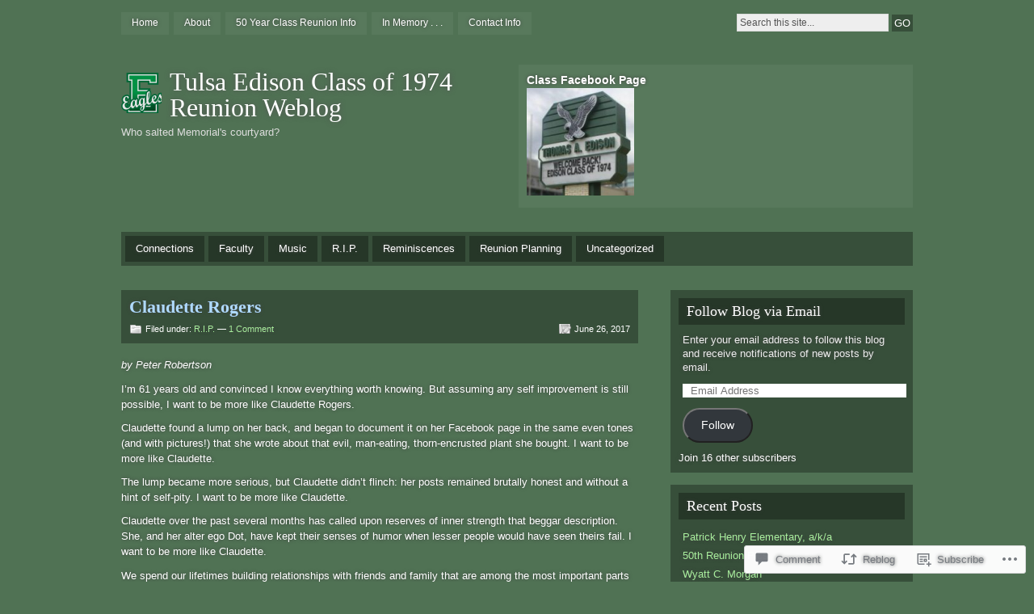

--- FILE ---
content_type: text/html; charset=UTF-8
request_url: https://edison74.com/2017/06/26/claudette-rogers/
body_size: 23377
content:
<!DOCTYPE html PUBLIC "-//W3C//DTD XHTML 1.0 Strict//EN" "http://www.w3.org/TR/xhtml1/DTD/xhtml1-strict.dtd">
<html xmlns="http://www.w3.org/1999/xhtml" lang="en">

<head profile="http://gmpg.org/xfn/11">
<meta http-equiv="Content-Type" content="text/html; charset=UTF-8" />
<title>Claudette Rogers | Tulsa Edison Class of 1974 Reunion Weblog</title>
<link rel="pingback" href="https://edison74.com/xmlrpc.php" />

<!--[if lt IE 7]>
<link href="https://s0.wp.com/wp-content/themes/pub/motion/ie6.css?m=1265232666i" rel="stylesheet" type="text/css" media="screen" />
<script type="text/javascript">var clear="https://s0.wp.com/wp-content/themes/pub/motion/images/clear.gif?m=1265232666i"; //path to clear.gif</script>
<script type="text/javascript" src="https://s0.wp.com/wp-content/themes/pub/motion/js/unitpngfix.js?m=1315596887i"></script>
<![endif]-->

<meta name='robots' content='max-image-preview:large' />

<!-- Async WordPress.com Remote Login -->
<script id="wpcom_remote_login_js">
var wpcom_remote_login_extra_auth = '';
function wpcom_remote_login_remove_dom_node_id( element_id ) {
	var dom_node = document.getElementById( element_id );
	if ( dom_node ) { dom_node.parentNode.removeChild( dom_node ); }
}
function wpcom_remote_login_remove_dom_node_classes( class_name ) {
	var dom_nodes = document.querySelectorAll( '.' + class_name );
	for ( var i = 0; i < dom_nodes.length; i++ ) {
		dom_nodes[ i ].parentNode.removeChild( dom_nodes[ i ] );
	}
}
function wpcom_remote_login_final_cleanup() {
	wpcom_remote_login_remove_dom_node_classes( "wpcom_remote_login_msg" );
	wpcom_remote_login_remove_dom_node_id( "wpcom_remote_login_key" );
	wpcom_remote_login_remove_dom_node_id( "wpcom_remote_login_validate" );
	wpcom_remote_login_remove_dom_node_id( "wpcom_remote_login_js" );
	wpcom_remote_login_remove_dom_node_id( "wpcom_request_access_iframe" );
	wpcom_remote_login_remove_dom_node_id( "wpcom_request_access_styles" );
}

// Watch for messages back from the remote login
window.addEventListener( "message", function( e ) {
	if ( e.origin === "https://r-login.wordpress.com" ) {
		var data = {};
		try {
			data = JSON.parse( e.data );
		} catch( e ) {
			wpcom_remote_login_final_cleanup();
			return;
		}

		if ( data.msg === 'LOGIN' ) {
			// Clean up the login check iframe
			wpcom_remote_login_remove_dom_node_id( "wpcom_remote_login_key" );

			var id_regex = new RegExp( /^[0-9]+$/ );
			var token_regex = new RegExp( /^.*|.*|.*$/ );
			if (
				token_regex.test( data.token )
				&& id_regex.test( data.wpcomid )
			) {
				// We have everything we need to ask for a login
				var script = document.createElement( "script" );
				script.setAttribute( "id", "wpcom_remote_login_validate" );
				script.src = '/remote-login.php?wpcom_remote_login=validate'
					+ '&wpcomid=' + data.wpcomid
					+ '&token=' + encodeURIComponent( data.token )
					+ '&host=' + window.location.protocol
					+ '//' + window.location.hostname
					+ '&postid=830'
					+ '&is_singular=1';
				document.body.appendChild( script );
			}

			return;
		}

		// Safari ITP, not logged in, so redirect
		if ( data.msg === 'LOGIN-REDIRECT' ) {
			window.location = 'https://wordpress.com/log-in?redirect_to=' + window.location.href;
			return;
		}

		// Safari ITP, storage access failed, remove the request
		if ( data.msg === 'LOGIN-REMOVE' ) {
			var css_zap = 'html { -webkit-transition: margin-top 1s; transition: margin-top 1s; } /* 9001 */ html { margin-top: 0 !important; } * html body { margin-top: 0 !important; } @media screen and ( max-width: 782px ) { html { margin-top: 0 !important; } * html body { margin-top: 0 !important; } }';
			var style_zap = document.createElement( 'style' );
			style_zap.type = 'text/css';
			style_zap.appendChild( document.createTextNode( css_zap ) );
			document.body.appendChild( style_zap );

			var e = document.getElementById( 'wpcom_request_access_iframe' );
			e.parentNode.removeChild( e );

			document.cookie = 'wordpress_com_login_access=denied; path=/; max-age=31536000';

			return;
		}

		// Safari ITP
		if ( data.msg === 'REQUEST_ACCESS' ) {
			console.log( 'request access: safari' );

			// Check ITP iframe enable/disable knob
			if ( wpcom_remote_login_extra_auth !== 'safari_itp_iframe' ) {
				return;
			}

			// If we are in a "private window" there is no ITP.
			var private_window = false;
			try {
				var opendb = window.openDatabase( null, null, null, null );
			} catch( e ) {
				private_window = true;
			}

			if ( private_window ) {
				console.log( 'private window' );
				return;
			}

			var iframe = document.createElement( 'iframe' );
			iframe.id = 'wpcom_request_access_iframe';
			iframe.setAttribute( 'scrolling', 'no' );
			iframe.setAttribute( 'sandbox', 'allow-storage-access-by-user-activation allow-scripts allow-same-origin allow-top-navigation-by-user-activation' );
			iframe.src = 'https://r-login.wordpress.com/remote-login.php?wpcom_remote_login=request_access&origin=' + encodeURIComponent( data.origin ) + '&wpcomid=' + encodeURIComponent( data.wpcomid );

			var css = 'html { -webkit-transition: margin-top 1s; transition: margin-top 1s; } /* 9001 */ html { margin-top: 46px !important; } * html body { margin-top: 46px !important; } @media screen and ( max-width: 660px ) { html { margin-top: 71px !important; } * html body { margin-top: 71px !important; } #wpcom_request_access_iframe { display: block; height: 71px !important; } } #wpcom_request_access_iframe { border: 0px; height: 46px; position: fixed; top: 0; left: 0; width: 100%; min-width: 100%; z-index: 99999; background: #23282d; } ';

			var style = document.createElement( 'style' );
			style.type = 'text/css';
			style.id = 'wpcom_request_access_styles';
			style.appendChild( document.createTextNode( css ) );
			document.body.appendChild( style );

			document.body.appendChild( iframe );
		}

		if ( data.msg === 'DONE' ) {
			wpcom_remote_login_final_cleanup();
		}
	}
}, false );

// Inject the remote login iframe after the page has had a chance to load
// more critical resources
window.addEventListener( "DOMContentLoaded", function( e ) {
	var iframe = document.createElement( "iframe" );
	iframe.style.display = "none";
	iframe.setAttribute( "scrolling", "no" );
	iframe.setAttribute( "id", "wpcom_remote_login_key" );
	iframe.src = "https://r-login.wordpress.com/remote-login.php"
		+ "?wpcom_remote_login=key"
		+ "&origin=aHR0cHM6Ly9lZGlzb243NC5jb20%3D"
		+ "&wpcomid=57904654"
		+ "&time=" + Math.floor( Date.now() / 1000 );
	document.body.appendChild( iframe );
}, false );
</script>
<link rel='dns-prefetch' href='//s0.wp.com' />
<link rel='dns-prefetch' href='//widgets.wp.com' />
<link rel="alternate" type="application/rss+xml" title="Tulsa Edison Class of 1974 Reunion Weblog &raquo; Feed" href="https://edison74.com/feed/" />
<link rel="alternate" type="application/rss+xml" title="Tulsa Edison Class of 1974 Reunion Weblog &raquo; Comments Feed" href="https://edison74.com/comments/feed/" />
<link rel="alternate" type="application/rss+xml" title="Tulsa Edison Class of 1974 Reunion Weblog &raquo; Claudette Rogers Comments Feed" href="https://edison74.com/2017/06/26/claudette-rogers/feed/" />
	<script type="text/javascript">
		/* <![CDATA[ */
		function addLoadEvent(func) {
			var oldonload = window.onload;
			if (typeof window.onload != 'function') {
				window.onload = func;
			} else {
				window.onload = function () {
					oldonload();
					func();
				}
			}
		}
		/* ]]> */
	</script>
	<link crossorigin='anonymous' rel='stylesheet' id='all-css-0-1' href='/_static/??-eJx9jlEKwkAMRC/kGqqV9qd4lrqNNu1uEkwW8fa2Iggi/Rl4MG8YeGiIwo7skEvQVG7EBhO69nH+MGSRNYaS0OCOqXccgor5D+2j2Q7+Tyaa8Tv8pq068ZWY/Ak+Yl5ELZflgZPwap1zVzWn46Gtm6qeXiCHSYQ=&cssminify=yes' type='text/css' media='all' />
<style id='wp-emoji-styles-inline-css'>

	img.wp-smiley, img.emoji {
		display: inline !important;
		border: none !important;
		box-shadow: none !important;
		height: 1em !important;
		width: 1em !important;
		margin: 0 0.07em !important;
		vertical-align: -0.1em !important;
		background: none !important;
		padding: 0 !important;
	}
/*# sourceURL=wp-emoji-styles-inline-css */
</style>
<link crossorigin='anonymous' rel='stylesheet' id='all-css-2-1' href='/wp-content/plugins/gutenberg-core/v22.2.0/build/styles/block-library/style.css?m=1764855221i&cssminify=yes' type='text/css' media='all' />
<style id='wp-block-library-inline-css'>
.has-text-align-justify {
	text-align:justify;
}
.has-text-align-justify{text-align:justify;}

/*# sourceURL=wp-block-library-inline-css */
</style><style id='global-styles-inline-css'>
:root{--wp--preset--aspect-ratio--square: 1;--wp--preset--aspect-ratio--4-3: 4/3;--wp--preset--aspect-ratio--3-4: 3/4;--wp--preset--aspect-ratio--3-2: 3/2;--wp--preset--aspect-ratio--2-3: 2/3;--wp--preset--aspect-ratio--16-9: 16/9;--wp--preset--aspect-ratio--9-16: 9/16;--wp--preset--color--black: #000000;--wp--preset--color--cyan-bluish-gray: #abb8c3;--wp--preset--color--white: #ffffff;--wp--preset--color--pale-pink: #f78da7;--wp--preset--color--vivid-red: #cf2e2e;--wp--preset--color--luminous-vivid-orange: #ff6900;--wp--preset--color--luminous-vivid-amber: #fcb900;--wp--preset--color--light-green-cyan: #7bdcb5;--wp--preset--color--vivid-green-cyan: #00d084;--wp--preset--color--pale-cyan-blue: #8ed1fc;--wp--preset--color--vivid-cyan-blue: #0693e3;--wp--preset--color--vivid-purple: #9b51e0;--wp--preset--gradient--vivid-cyan-blue-to-vivid-purple: linear-gradient(135deg,rgb(6,147,227) 0%,rgb(155,81,224) 100%);--wp--preset--gradient--light-green-cyan-to-vivid-green-cyan: linear-gradient(135deg,rgb(122,220,180) 0%,rgb(0,208,130) 100%);--wp--preset--gradient--luminous-vivid-amber-to-luminous-vivid-orange: linear-gradient(135deg,rgb(252,185,0) 0%,rgb(255,105,0) 100%);--wp--preset--gradient--luminous-vivid-orange-to-vivid-red: linear-gradient(135deg,rgb(255,105,0) 0%,rgb(207,46,46) 100%);--wp--preset--gradient--very-light-gray-to-cyan-bluish-gray: linear-gradient(135deg,rgb(238,238,238) 0%,rgb(169,184,195) 100%);--wp--preset--gradient--cool-to-warm-spectrum: linear-gradient(135deg,rgb(74,234,220) 0%,rgb(151,120,209) 20%,rgb(207,42,186) 40%,rgb(238,44,130) 60%,rgb(251,105,98) 80%,rgb(254,248,76) 100%);--wp--preset--gradient--blush-light-purple: linear-gradient(135deg,rgb(255,206,236) 0%,rgb(152,150,240) 100%);--wp--preset--gradient--blush-bordeaux: linear-gradient(135deg,rgb(254,205,165) 0%,rgb(254,45,45) 50%,rgb(107,0,62) 100%);--wp--preset--gradient--luminous-dusk: linear-gradient(135deg,rgb(255,203,112) 0%,rgb(199,81,192) 50%,rgb(65,88,208) 100%);--wp--preset--gradient--pale-ocean: linear-gradient(135deg,rgb(255,245,203) 0%,rgb(182,227,212) 50%,rgb(51,167,181) 100%);--wp--preset--gradient--electric-grass: linear-gradient(135deg,rgb(202,248,128) 0%,rgb(113,206,126) 100%);--wp--preset--gradient--midnight: linear-gradient(135deg,rgb(2,3,129) 0%,rgb(40,116,252) 100%);--wp--preset--font-size--small: 13px;--wp--preset--font-size--medium: 20px;--wp--preset--font-size--large: 36px;--wp--preset--font-size--x-large: 42px;--wp--preset--font-family--albert-sans: 'Albert Sans', sans-serif;--wp--preset--font-family--alegreya: Alegreya, serif;--wp--preset--font-family--arvo: Arvo, serif;--wp--preset--font-family--bodoni-moda: 'Bodoni Moda', serif;--wp--preset--font-family--bricolage-grotesque: 'Bricolage Grotesque', sans-serif;--wp--preset--font-family--cabin: Cabin, sans-serif;--wp--preset--font-family--chivo: Chivo, sans-serif;--wp--preset--font-family--commissioner: Commissioner, sans-serif;--wp--preset--font-family--cormorant: Cormorant, serif;--wp--preset--font-family--courier-prime: 'Courier Prime', monospace;--wp--preset--font-family--crimson-pro: 'Crimson Pro', serif;--wp--preset--font-family--dm-mono: 'DM Mono', monospace;--wp--preset--font-family--dm-sans: 'DM Sans', sans-serif;--wp--preset--font-family--dm-serif-display: 'DM Serif Display', serif;--wp--preset--font-family--domine: Domine, serif;--wp--preset--font-family--eb-garamond: 'EB Garamond', serif;--wp--preset--font-family--epilogue: Epilogue, sans-serif;--wp--preset--font-family--fahkwang: Fahkwang, sans-serif;--wp--preset--font-family--figtree: Figtree, sans-serif;--wp--preset--font-family--fira-sans: 'Fira Sans', sans-serif;--wp--preset--font-family--fjalla-one: 'Fjalla One', sans-serif;--wp--preset--font-family--fraunces: Fraunces, serif;--wp--preset--font-family--gabarito: Gabarito, system-ui;--wp--preset--font-family--ibm-plex-mono: 'IBM Plex Mono', monospace;--wp--preset--font-family--ibm-plex-sans: 'IBM Plex Sans', sans-serif;--wp--preset--font-family--ibarra-real-nova: 'Ibarra Real Nova', serif;--wp--preset--font-family--instrument-serif: 'Instrument Serif', serif;--wp--preset--font-family--inter: Inter, sans-serif;--wp--preset--font-family--josefin-sans: 'Josefin Sans', sans-serif;--wp--preset--font-family--jost: Jost, sans-serif;--wp--preset--font-family--libre-baskerville: 'Libre Baskerville', serif;--wp--preset--font-family--libre-franklin: 'Libre Franklin', sans-serif;--wp--preset--font-family--literata: Literata, serif;--wp--preset--font-family--lora: Lora, serif;--wp--preset--font-family--merriweather: Merriweather, serif;--wp--preset--font-family--montserrat: Montserrat, sans-serif;--wp--preset--font-family--newsreader: Newsreader, serif;--wp--preset--font-family--noto-sans-mono: 'Noto Sans Mono', sans-serif;--wp--preset--font-family--nunito: Nunito, sans-serif;--wp--preset--font-family--open-sans: 'Open Sans', sans-serif;--wp--preset--font-family--overpass: Overpass, sans-serif;--wp--preset--font-family--pt-serif: 'PT Serif', serif;--wp--preset--font-family--petrona: Petrona, serif;--wp--preset--font-family--piazzolla: Piazzolla, serif;--wp--preset--font-family--playfair-display: 'Playfair Display', serif;--wp--preset--font-family--plus-jakarta-sans: 'Plus Jakarta Sans', sans-serif;--wp--preset--font-family--poppins: Poppins, sans-serif;--wp--preset--font-family--raleway: Raleway, sans-serif;--wp--preset--font-family--roboto: Roboto, sans-serif;--wp--preset--font-family--roboto-slab: 'Roboto Slab', serif;--wp--preset--font-family--rubik: Rubik, sans-serif;--wp--preset--font-family--rufina: Rufina, serif;--wp--preset--font-family--sora: Sora, sans-serif;--wp--preset--font-family--source-sans-3: 'Source Sans 3', sans-serif;--wp--preset--font-family--source-serif-4: 'Source Serif 4', serif;--wp--preset--font-family--space-mono: 'Space Mono', monospace;--wp--preset--font-family--syne: Syne, sans-serif;--wp--preset--font-family--texturina: Texturina, serif;--wp--preset--font-family--urbanist: Urbanist, sans-serif;--wp--preset--font-family--work-sans: 'Work Sans', sans-serif;--wp--preset--spacing--20: 0.44rem;--wp--preset--spacing--30: 0.67rem;--wp--preset--spacing--40: 1rem;--wp--preset--spacing--50: 1.5rem;--wp--preset--spacing--60: 2.25rem;--wp--preset--spacing--70: 3.38rem;--wp--preset--spacing--80: 5.06rem;--wp--preset--shadow--natural: 6px 6px 9px rgba(0, 0, 0, 0.2);--wp--preset--shadow--deep: 12px 12px 50px rgba(0, 0, 0, 0.4);--wp--preset--shadow--sharp: 6px 6px 0px rgba(0, 0, 0, 0.2);--wp--preset--shadow--outlined: 6px 6px 0px -3px rgb(255, 255, 255), 6px 6px rgb(0, 0, 0);--wp--preset--shadow--crisp: 6px 6px 0px rgb(0, 0, 0);}:where(.is-layout-flex){gap: 0.5em;}:where(.is-layout-grid){gap: 0.5em;}body .is-layout-flex{display: flex;}.is-layout-flex{flex-wrap: wrap;align-items: center;}.is-layout-flex > :is(*, div){margin: 0;}body .is-layout-grid{display: grid;}.is-layout-grid > :is(*, div){margin: 0;}:where(.wp-block-columns.is-layout-flex){gap: 2em;}:where(.wp-block-columns.is-layout-grid){gap: 2em;}:where(.wp-block-post-template.is-layout-flex){gap: 1.25em;}:where(.wp-block-post-template.is-layout-grid){gap: 1.25em;}.has-black-color{color: var(--wp--preset--color--black) !important;}.has-cyan-bluish-gray-color{color: var(--wp--preset--color--cyan-bluish-gray) !important;}.has-white-color{color: var(--wp--preset--color--white) !important;}.has-pale-pink-color{color: var(--wp--preset--color--pale-pink) !important;}.has-vivid-red-color{color: var(--wp--preset--color--vivid-red) !important;}.has-luminous-vivid-orange-color{color: var(--wp--preset--color--luminous-vivid-orange) !important;}.has-luminous-vivid-amber-color{color: var(--wp--preset--color--luminous-vivid-amber) !important;}.has-light-green-cyan-color{color: var(--wp--preset--color--light-green-cyan) !important;}.has-vivid-green-cyan-color{color: var(--wp--preset--color--vivid-green-cyan) !important;}.has-pale-cyan-blue-color{color: var(--wp--preset--color--pale-cyan-blue) !important;}.has-vivid-cyan-blue-color{color: var(--wp--preset--color--vivid-cyan-blue) !important;}.has-vivid-purple-color{color: var(--wp--preset--color--vivid-purple) !important;}.has-black-background-color{background-color: var(--wp--preset--color--black) !important;}.has-cyan-bluish-gray-background-color{background-color: var(--wp--preset--color--cyan-bluish-gray) !important;}.has-white-background-color{background-color: var(--wp--preset--color--white) !important;}.has-pale-pink-background-color{background-color: var(--wp--preset--color--pale-pink) !important;}.has-vivid-red-background-color{background-color: var(--wp--preset--color--vivid-red) !important;}.has-luminous-vivid-orange-background-color{background-color: var(--wp--preset--color--luminous-vivid-orange) !important;}.has-luminous-vivid-amber-background-color{background-color: var(--wp--preset--color--luminous-vivid-amber) !important;}.has-light-green-cyan-background-color{background-color: var(--wp--preset--color--light-green-cyan) !important;}.has-vivid-green-cyan-background-color{background-color: var(--wp--preset--color--vivid-green-cyan) !important;}.has-pale-cyan-blue-background-color{background-color: var(--wp--preset--color--pale-cyan-blue) !important;}.has-vivid-cyan-blue-background-color{background-color: var(--wp--preset--color--vivid-cyan-blue) !important;}.has-vivid-purple-background-color{background-color: var(--wp--preset--color--vivid-purple) !important;}.has-black-border-color{border-color: var(--wp--preset--color--black) !important;}.has-cyan-bluish-gray-border-color{border-color: var(--wp--preset--color--cyan-bluish-gray) !important;}.has-white-border-color{border-color: var(--wp--preset--color--white) !important;}.has-pale-pink-border-color{border-color: var(--wp--preset--color--pale-pink) !important;}.has-vivid-red-border-color{border-color: var(--wp--preset--color--vivid-red) !important;}.has-luminous-vivid-orange-border-color{border-color: var(--wp--preset--color--luminous-vivid-orange) !important;}.has-luminous-vivid-amber-border-color{border-color: var(--wp--preset--color--luminous-vivid-amber) !important;}.has-light-green-cyan-border-color{border-color: var(--wp--preset--color--light-green-cyan) !important;}.has-vivid-green-cyan-border-color{border-color: var(--wp--preset--color--vivid-green-cyan) !important;}.has-pale-cyan-blue-border-color{border-color: var(--wp--preset--color--pale-cyan-blue) !important;}.has-vivid-cyan-blue-border-color{border-color: var(--wp--preset--color--vivid-cyan-blue) !important;}.has-vivid-purple-border-color{border-color: var(--wp--preset--color--vivid-purple) !important;}.has-vivid-cyan-blue-to-vivid-purple-gradient-background{background: var(--wp--preset--gradient--vivid-cyan-blue-to-vivid-purple) !important;}.has-light-green-cyan-to-vivid-green-cyan-gradient-background{background: var(--wp--preset--gradient--light-green-cyan-to-vivid-green-cyan) !important;}.has-luminous-vivid-amber-to-luminous-vivid-orange-gradient-background{background: var(--wp--preset--gradient--luminous-vivid-amber-to-luminous-vivid-orange) !important;}.has-luminous-vivid-orange-to-vivid-red-gradient-background{background: var(--wp--preset--gradient--luminous-vivid-orange-to-vivid-red) !important;}.has-very-light-gray-to-cyan-bluish-gray-gradient-background{background: var(--wp--preset--gradient--very-light-gray-to-cyan-bluish-gray) !important;}.has-cool-to-warm-spectrum-gradient-background{background: var(--wp--preset--gradient--cool-to-warm-spectrum) !important;}.has-blush-light-purple-gradient-background{background: var(--wp--preset--gradient--blush-light-purple) !important;}.has-blush-bordeaux-gradient-background{background: var(--wp--preset--gradient--blush-bordeaux) !important;}.has-luminous-dusk-gradient-background{background: var(--wp--preset--gradient--luminous-dusk) !important;}.has-pale-ocean-gradient-background{background: var(--wp--preset--gradient--pale-ocean) !important;}.has-electric-grass-gradient-background{background: var(--wp--preset--gradient--electric-grass) !important;}.has-midnight-gradient-background{background: var(--wp--preset--gradient--midnight) !important;}.has-small-font-size{font-size: var(--wp--preset--font-size--small) !important;}.has-medium-font-size{font-size: var(--wp--preset--font-size--medium) !important;}.has-large-font-size{font-size: var(--wp--preset--font-size--large) !important;}.has-x-large-font-size{font-size: var(--wp--preset--font-size--x-large) !important;}.has-albert-sans-font-family{font-family: var(--wp--preset--font-family--albert-sans) !important;}.has-alegreya-font-family{font-family: var(--wp--preset--font-family--alegreya) !important;}.has-arvo-font-family{font-family: var(--wp--preset--font-family--arvo) !important;}.has-bodoni-moda-font-family{font-family: var(--wp--preset--font-family--bodoni-moda) !important;}.has-bricolage-grotesque-font-family{font-family: var(--wp--preset--font-family--bricolage-grotesque) !important;}.has-cabin-font-family{font-family: var(--wp--preset--font-family--cabin) !important;}.has-chivo-font-family{font-family: var(--wp--preset--font-family--chivo) !important;}.has-commissioner-font-family{font-family: var(--wp--preset--font-family--commissioner) !important;}.has-cormorant-font-family{font-family: var(--wp--preset--font-family--cormorant) !important;}.has-courier-prime-font-family{font-family: var(--wp--preset--font-family--courier-prime) !important;}.has-crimson-pro-font-family{font-family: var(--wp--preset--font-family--crimson-pro) !important;}.has-dm-mono-font-family{font-family: var(--wp--preset--font-family--dm-mono) !important;}.has-dm-sans-font-family{font-family: var(--wp--preset--font-family--dm-sans) !important;}.has-dm-serif-display-font-family{font-family: var(--wp--preset--font-family--dm-serif-display) !important;}.has-domine-font-family{font-family: var(--wp--preset--font-family--domine) !important;}.has-eb-garamond-font-family{font-family: var(--wp--preset--font-family--eb-garamond) !important;}.has-epilogue-font-family{font-family: var(--wp--preset--font-family--epilogue) !important;}.has-fahkwang-font-family{font-family: var(--wp--preset--font-family--fahkwang) !important;}.has-figtree-font-family{font-family: var(--wp--preset--font-family--figtree) !important;}.has-fira-sans-font-family{font-family: var(--wp--preset--font-family--fira-sans) !important;}.has-fjalla-one-font-family{font-family: var(--wp--preset--font-family--fjalla-one) !important;}.has-fraunces-font-family{font-family: var(--wp--preset--font-family--fraunces) !important;}.has-gabarito-font-family{font-family: var(--wp--preset--font-family--gabarito) !important;}.has-ibm-plex-mono-font-family{font-family: var(--wp--preset--font-family--ibm-plex-mono) !important;}.has-ibm-plex-sans-font-family{font-family: var(--wp--preset--font-family--ibm-plex-sans) !important;}.has-ibarra-real-nova-font-family{font-family: var(--wp--preset--font-family--ibarra-real-nova) !important;}.has-instrument-serif-font-family{font-family: var(--wp--preset--font-family--instrument-serif) !important;}.has-inter-font-family{font-family: var(--wp--preset--font-family--inter) !important;}.has-josefin-sans-font-family{font-family: var(--wp--preset--font-family--josefin-sans) !important;}.has-jost-font-family{font-family: var(--wp--preset--font-family--jost) !important;}.has-libre-baskerville-font-family{font-family: var(--wp--preset--font-family--libre-baskerville) !important;}.has-libre-franklin-font-family{font-family: var(--wp--preset--font-family--libre-franklin) !important;}.has-literata-font-family{font-family: var(--wp--preset--font-family--literata) !important;}.has-lora-font-family{font-family: var(--wp--preset--font-family--lora) !important;}.has-merriweather-font-family{font-family: var(--wp--preset--font-family--merriweather) !important;}.has-montserrat-font-family{font-family: var(--wp--preset--font-family--montserrat) !important;}.has-newsreader-font-family{font-family: var(--wp--preset--font-family--newsreader) !important;}.has-noto-sans-mono-font-family{font-family: var(--wp--preset--font-family--noto-sans-mono) !important;}.has-nunito-font-family{font-family: var(--wp--preset--font-family--nunito) !important;}.has-open-sans-font-family{font-family: var(--wp--preset--font-family--open-sans) !important;}.has-overpass-font-family{font-family: var(--wp--preset--font-family--overpass) !important;}.has-pt-serif-font-family{font-family: var(--wp--preset--font-family--pt-serif) !important;}.has-petrona-font-family{font-family: var(--wp--preset--font-family--petrona) !important;}.has-piazzolla-font-family{font-family: var(--wp--preset--font-family--piazzolla) !important;}.has-playfair-display-font-family{font-family: var(--wp--preset--font-family--playfair-display) !important;}.has-plus-jakarta-sans-font-family{font-family: var(--wp--preset--font-family--plus-jakarta-sans) !important;}.has-poppins-font-family{font-family: var(--wp--preset--font-family--poppins) !important;}.has-raleway-font-family{font-family: var(--wp--preset--font-family--raleway) !important;}.has-roboto-font-family{font-family: var(--wp--preset--font-family--roboto) !important;}.has-roboto-slab-font-family{font-family: var(--wp--preset--font-family--roboto-slab) !important;}.has-rubik-font-family{font-family: var(--wp--preset--font-family--rubik) !important;}.has-rufina-font-family{font-family: var(--wp--preset--font-family--rufina) !important;}.has-sora-font-family{font-family: var(--wp--preset--font-family--sora) !important;}.has-source-sans-3-font-family{font-family: var(--wp--preset--font-family--source-sans-3) !important;}.has-source-serif-4-font-family{font-family: var(--wp--preset--font-family--source-serif-4) !important;}.has-space-mono-font-family{font-family: var(--wp--preset--font-family--space-mono) !important;}.has-syne-font-family{font-family: var(--wp--preset--font-family--syne) !important;}.has-texturina-font-family{font-family: var(--wp--preset--font-family--texturina) !important;}.has-urbanist-font-family{font-family: var(--wp--preset--font-family--urbanist) !important;}.has-work-sans-font-family{font-family: var(--wp--preset--font-family--work-sans) !important;}
/*# sourceURL=global-styles-inline-css */
</style>

<style id='classic-theme-styles-inline-css'>
/*! This file is auto-generated */
.wp-block-button__link{color:#fff;background-color:#32373c;border-radius:9999px;box-shadow:none;text-decoration:none;padding:calc(.667em + 2px) calc(1.333em + 2px);font-size:1.125em}.wp-block-file__button{background:#32373c;color:#fff;text-decoration:none}
/*# sourceURL=/wp-includes/css/classic-themes.min.css */
</style>
<link crossorigin='anonymous' rel='stylesheet' id='all-css-4-1' href='/_static/??-eJx9jskOwjAMRH+IYPblgPgUlMWClDqJYqf9fVxVXABxseSZefbAWIzPSTAJUDOlb/eYGHyuqDoVK6AJwhAt9kgaW3rmBfzGxqKMca5UZDY6KTYy8lCQ/3EdSrH+aVSaT8wGUM7pbd4GTCFXsE0yWZHovzDg6sG12AcYsDp9reLUmT/3qcyVLuvj4bRd7fbnTfcCmvdj7g==&cssminify=yes' type='text/css' media='all' />
<link rel='stylesheet' id='verbum-gutenberg-css-css' href='https://widgets.wp.com/verbum-block-editor/block-editor.css?ver=1738686361' media='all' />
<link crossorigin='anonymous' rel='stylesheet' id='all-css-6-1' href='/_static/??-eJx9jUEKgzAQRS/UdAgptS6kZ9EwxpRJJjgTxNtXXWXl7j94jw9bMZ6zYlbQBRMKlDpBYo2cQXQnfHqRBzReqqZQDTELrDgRh2MGOKwG76KAbIj9eF20YGYa43qm3zTY7mXfvXPu8/sDS4U82Q==&cssminify=yes' type='text/css' media='all' />
<link crossorigin='anonymous' rel='stylesheet' id='print-css-7-1' href='/wp-content/mu-plugins/global-print/global-print.css?m=1465851035i&cssminify=yes' type='text/css' media='print' />
<style id='jetpack-global-styles-frontend-style-inline-css'>
:root { --font-headings: unset; --font-base: unset; --font-headings-default: -apple-system,BlinkMacSystemFont,"Segoe UI",Roboto,Oxygen-Sans,Ubuntu,Cantarell,"Helvetica Neue",sans-serif; --font-base-default: -apple-system,BlinkMacSystemFont,"Segoe UI",Roboto,Oxygen-Sans,Ubuntu,Cantarell,"Helvetica Neue",sans-serif;}
/*# sourceURL=jetpack-global-styles-frontend-style-inline-css */
</style>
<link crossorigin='anonymous' rel='stylesheet' id='all-css-10-1' href='/_static/??-eJyNjcEKwjAQRH/IuFRT6kX8FNkmS5K6yQY3Qfx7bfEiXrwM82B4A49qnJRGpUHupnIPqSgs1Cq624chi6zhO5OCRryTR++fW00l7J3qDv43XVNxoOISsmEJol/wY2uR8vs3WggsM/I6uOTzMI3Hw8lOg11eUT1JKA==&cssminify=yes' type='text/css' media='all' />
<script type="text/javascript" id="jetpack_related-posts-js-extra">
/* <![CDATA[ */
var related_posts_js_options = {"post_heading":"h4"};
//# sourceURL=jetpack_related-posts-js-extra
/* ]]> */
</script>
<script type="text/javascript" id="wpcom-actionbar-placeholder-js-extra">
/* <![CDATA[ */
var actionbardata = {"siteID":"57904654","postID":"830","siteURL":"https://edison74.com","xhrURL":"https://edison74.com/wp-admin/admin-ajax.php","nonce":"bace8c0cd9","isLoggedIn":"","statusMessage":"","subsEmailDefault":"instantly","proxyScriptUrl":"https://s0.wp.com/wp-content/js/wpcom-proxy-request.js?m=1513050504i&amp;ver=20211021","shortlink":"https://wp.me/p3UXE2-do","i18n":{"followedText":"New posts from this site will now appear in your \u003Ca href=\"https://wordpress.com/reader\"\u003EReader\u003C/a\u003E","foldBar":"Collapse this bar","unfoldBar":"Expand this bar","shortLinkCopied":"Shortlink copied to clipboard."}};
//# sourceURL=wpcom-actionbar-placeholder-js-extra
/* ]]> */
</script>
<script type="text/javascript" id="jetpack-mu-wpcom-settings-js-before">
/* <![CDATA[ */
var JETPACK_MU_WPCOM_SETTINGS = {"assetsUrl":"https://s0.wp.com/wp-content/mu-plugins/jetpack-mu-wpcom-plugin/moon/jetpack_vendor/automattic/jetpack-mu-wpcom/src/build/"};
//# sourceURL=jetpack-mu-wpcom-settings-js-before
/* ]]> */
</script>
<script crossorigin='anonymous' type='text/javascript'  src='/_static/??-eJxdjUEOwjAMBD9E6lIpcEI8BbWpoQmJbdVOgd+TAwfgONrRDjzEBSZDMijVSa63SAoJTcZw/zAUZoJLpABTjXmGFfNoODthNf2lrkTqku7g6zg1J5uTlZ+v/80WLKggdWoVi63TbL0uvOHa3HM57Y/e9/1hGHx6A4K+QAY='></script>
<script type="text/javascript" id="rlt-proxy-js-after">
/* <![CDATA[ */
	rltInitialize( {"token":null,"iframeOrigins":["https:\/\/widgets.wp.com"]} );
//# sourceURL=rlt-proxy-js-after
/* ]]> */
</script>
<link rel="EditURI" type="application/rsd+xml" title="RSD" href="https://edison74.wordpress.com/xmlrpc.php?rsd" />
<meta name="generator" content="WordPress.com" />
<link rel="canonical" href="https://edison74.com/2017/06/26/claudette-rogers/" />
<link rel='shortlink' href='https://wp.me/p3UXE2-do' />
<link rel="alternate" type="application/json+oembed" href="https://public-api.wordpress.com/oembed/?format=json&amp;url=https%3A%2F%2Fedison74.com%2F2017%2F06%2F26%2Fclaudette-rogers%2F&amp;for=wpcom-auto-discovery" /><link rel="alternate" type="application/xml+oembed" href="https://public-api.wordpress.com/oembed/?format=xml&amp;url=https%3A%2F%2Fedison74.com%2F2017%2F06%2F26%2Fclaudette-rogers%2F&amp;for=wpcom-auto-discovery" />
<!-- Jetpack Open Graph Tags -->
<meta property="og:type" content="article" />
<meta property="og:title" content="Claudette Rogers" />
<meta property="og:url" content="https://edison74.com/2017/06/26/claudette-rogers/" />
<meta property="og:description" content="by Peter Robertson I&#8217;m 61 years old and convinced I know everything worth knowing. But assuming any self improvement is still possible, I want to be more like Claudette Rogers. Claudette foun…" />
<meta property="article:published_time" content="2017-06-26T20:21:05+00:00" />
<meta property="article:modified_time" content="2017-07-13T12:53:25+00:00" />
<meta property="og:site_name" content="Tulsa Edison Class of 1974 Reunion Weblog" />
<meta property="og:image" content="https://s0.wp.com/i/blank.jpg?m=1383295312i" />
<meta property="og:image:width" content="200" />
<meta property="og:image:height" content="200" />
<meta property="og:image:alt" content="" />
<meta property="og:locale" content="en_US" />
<meta property="article:publisher" content="https://www.facebook.com/WordPresscom" />
<meta name="twitter:text:title" content="Claudette Rogers" />
<meta name="twitter:card" content="summary" />

<!-- End Jetpack Open Graph Tags -->
<link rel="shortcut icon" type="image/x-icon" href="https://s0.wp.com/i/favicon.ico?m=1713425267i" sizes="16x16 24x24 32x32 48x48" />
<link rel="icon" type="image/x-icon" href="https://s0.wp.com/i/favicon.ico?m=1713425267i" sizes="16x16 24x24 32x32 48x48" />
<link rel="apple-touch-icon" href="https://s0.wp.com/i/webclip.png?m=1713868326i" />
<link rel='openid.server' href='https://edison74.com/?openidserver=1' />
<link rel='openid.delegate' href='https://edison74.com/' />
<link rel="search" type="application/opensearchdescription+xml" href="https://edison74.com/osd.xml" title="Tulsa Edison Class of 1974 Reunion Weblog" />
<link rel="search" type="application/opensearchdescription+xml" href="https://s1.wp.com/opensearch.xml" title="WordPress.com" />
<meta name="theme-color" content="#507254" />
	<style type="text/css">
		body { background-image: none; }
	</style>
	<style type="text/css">.recentcomments a{display:inline !important;padding:0 !important;margin:0 !important;}</style>		<style type="text/css">
			.recentcomments a {
				display: inline !important;
				padding: 0 !important;
				margin: 0 !important;
			}

			table.recentcommentsavatartop img.avatar, table.recentcommentsavatarend img.avatar {
				border: 0px;
				margin: 0;
			}

			table.recentcommentsavatartop a, table.recentcommentsavatarend a {
				border: 0px !important;
				background-color: transparent !important;
			}

			td.recentcommentsavatarend, td.recentcommentsavatartop {
				padding: 0px 0px 1px 0px;
				margin: 0px;
			}

			td.recentcommentstextend {
				border: none !important;
				padding: 0px 0px 2px 10px;
			}

			.rtl td.recentcommentstextend {
				padding: 0px 10px 2px 0px;
			}

			td.recentcommentstexttop {
				border: none;
				padding: 0px 0px 0px 10px;
			}

			.rtl td.recentcommentstexttop {
				padding: 0px 10px 0px 0px;
			}
		</style>
		<meta name="description" content="by Peter Robertson I&#039;m 61 years old and convinced I know everything worth knowing. But assuming any self improvement is still possible, I want to be more like Claudette Rogers. Claudette found a lump on her back, and began to document it on her Facebook page in the same even tones (and with pictures!) that&hellip;" />
<style type="text/css" id="custom-background-css">
body.custom-background { background-color: #507254; }
</style>
	<link crossorigin='anonymous' rel='stylesheet' id='all-css-0-3' href='/wp-content/mu-plugins/jetpack-plugin/moon/_inc/build/subscriptions/subscriptions.min.css?m=1753976312i&cssminify=yes' type='text/css' media='all' />
</head>

<body class="wp-singular post-template-default single single-post postid-830 single-format-standard custom-background wp-theme-pubmotion customizer-styles-applied jetpack-reblog-enabled">
<div id="wrapper">

<div id="top">
	<div id="topmenu">
		<ul id="menu-cafeteria-menu" class="menu"><li id="menu-item-44" class="menu-item menu-item-type-custom menu-item-object-custom menu-item-44"><a href="https://edison74.wordpress.com/">Home</a></li>
<li id="menu-item-47" class="menu-item menu-item-type-post_type menu-item-object-page menu-item-47"><a href="https://edison74.com/about/">About</a></li>
<li id="menu-item-1776" class="menu-item menu-item-type-post_type menu-item-object-page menu-item-1776"><a href="https://edison74.com/50-year-class-reunion-info/">50 Year Class Reunion Info</a></li>
<li id="menu-item-1650" class="menu-item menu-item-type-post_type menu-item-object-page menu-item-1650"><a href="https://edison74.com/in_memory_dotdotdot/">In Memory . . .</a></li>
<li id="menu-item-46" class="menu-item menu-item-type-post_type menu-item-object-page menu-item-46"><a href="https://edison74.com/mia/">Contact Info</a></li>
</ul>	</div>

	<div id="search">
		<form method="get" id="searchform" action="https://edison74.com/">
			<p>
				<input type="text" value="Search this site..." onfocus="if (this.value == 'Search this site...' ) { this.value = ''; }" onblur="if (this.value == '' ) { this.value = 'Search this site...'; }" name="s" id="searchbox" />
				<input type="submit" class="submitbutton" value="GO" />
			</p>
		</form>
	</div>
</div><!-- /top -->

<div id="header">
	<div id="logo">
		<a href="https://edison74.com/"><img src="https://edison74.com/wp-content/uploads/2013/09/cropped-ok-thomas-edison-150.png" alt="Tulsa Edison Class of 1974 Reunion Weblog" /></a>
		<h1><a href="https://edison74.com/">Tulsa Edison Class of 1974 Reunion Weblog</a></h1>
		<div id="desc">Who salted Memorial&#039;s courtyard?</div>
	</div><!-- /logo -->

	<div id="headerbanner" class="widget widget_media_image"><h3 class="widgettitle">Class Facebook Page</h3><style>.widget.widget_media_image { overflow: hidden; }.widget.widget_media_image img { height: auto; max-width: 100%; }</style><a href="https://www.facebook.com/groups/TulsaEdison74/"><img width="133" height="133" src="https://edison74.com/wp-content/uploads/2019/02/edison74-e1556292138159.jpg?w=133" class="image wp-image-920  attachment-200x133 size-200x133" alt="" style="max-width: 100%; height: auto;" decoding="async" srcset="https://edison74.com/wp-content/uploads/2019/02/edison74-e1556292138159.jpg?w=133 133w, https://edison74.com/wp-content/uploads/2019/02/edison74-e1556292138159.jpg?w=150 150w, https://edison74.com/wp-content/uploads/2019/02/edison74-e1556292138159.jpg 169w" sizes="(max-width: 133px) 100vw, 133px" data-attachment-id="920" data-permalink="https://edison74.com/edison74/" data-orig-file="https://edison74.com/wp-content/uploads/2019/02/edison74-e1556292138159.jpg" data-orig-size="169,169" data-comments-opened="1" data-image-meta="{&quot;aperture&quot;:&quot;0&quot;,&quot;credit&quot;:&quot;&quot;,&quot;camera&quot;:&quot;&quot;,&quot;caption&quot;:&quot;&quot;,&quot;created_timestamp&quot;:&quot;0&quot;,&quot;copyright&quot;:&quot;&quot;,&quot;focal_length&quot;:&quot;0&quot;,&quot;iso&quot;:&quot;0&quot;,&quot;shutter_speed&quot;:&quot;0&quot;,&quot;title&quot;:&quot;&quot;,&quot;orientation&quot;:&quot;0&quot;}" data-image-title="Edison74" data-image-description="" data-image-caption="" data-medium-file="https://edison74.com/wp-content/uploads/2019/02/edison74-e1556292138159.jpg?w=169" data-large-file="https://edison74.com/wp-content/uploads/2019/02/edison74-e1556292138159.jpg?w=169" /></a></div></div><!-- /header -->

<div id="catnav">
	<ul id="nav">
			<li class="cat-item cat-item-22461"><a href="https://edison74.com/category/connections/">Connections</a>
</li>
	<li class="cat-item cat-item-21636"><a href="https://edison74.com/category/faculty/">Faculty</a>
</li>
	<li class="cat-item cat-item-18"><a href="https://edison74.com/category/music/">Music</a>
</li>
	<li class="cat-item cat-item-378261"><a href="https://edison74.com/category/r-i-p/">R.I.P.</a>
</li>
	<li class="cat-item cat-item-34190"><a href="https://edison74.com/category/reminiscences/">Reminiscences</a>
</li>
	<li class="cat-item cat-item-527189"><a href="https://edison74.com/category/reunion-planning/">Reunion Planning</a>
</li>
	<li class="cat-item cat-item-1"><a href="https://edison74.com/category/uncategorized/">Uncategorized</a>
</li>
	</ul>
</div><!-- /catnav -->

<div id="main">

	<div id="content">

		
		
				<div class="post post-830 type-post status-publish format-standard hentry category-r-i-p" id="post-830">
		
			<div class="posttop">
										<h2 class="posttitle">Claudette Rogers</h2>
								<div class="postmetatop">
										<div class="categs">
						Filed under: <a href="https://edison74.com/category/r-i-p/" rel="category tag">R.I.P.</a> &mdash; <a href="https://edison74.com/2017/06/26/claudette-rogers/#comments">1 Comment</a>					</div>
					<div class="date"><span>June 26, 2017</span></div>
				</div>
			</div>

			<div class="postcontent">
				<p><em>by Peter Robertson</em></p>
<p>I&#8217;m 61 years old and convinced I know everything worth knowing. But assuming any self improvement is still possible, I want to be more like Claudette Rogers.</p>
<p>Claudette found a lump on her back, and began to document it on her Facebook page in the same even tones (and with pictures!) that she wrote about that evil, man-eating, thorn-encrusted plant she bought. I want to be more like Claudette.</p>
<p>The lump became more serious, but Claudette didn&#8217;t flinch: her posts remained brutally honest and without a hint of self-pity. I want to be more like Claudette.</p>
<p>Claudette over the past several months has called upon reserves of inner strength that beggar description. She, and her alter ego Dot, have kept their senses of humor when lesser people would have seen theirs fail. I want to be more like Claudette.</p>
<p>We spend our lifetimes building relationships with friends and family that are among the most important parts of human existence, yet many of us have trouble calling upon those relationships to ask for or accept help when it is offered. Claudette recognized when she could use help, and accepted it so that she could conserve her physical and emotional energy for the battle that really matters. I want to be more like Claudette.</p>
<p>Our bodies fail us as certainly as the seasons turn. Not a one of us can escape that truth. On my slow march to the grave, I noticed arthritis starting over a decade ago. Type two diabetes showed up five years ago, though it’s well controlled with medication. A skin cancer four years ago was little more than an annoyance. Four additional ones a couple of months ago, including a melanoma, were a little more sobering. Through it all, as my family can attest, I have whined and cried about each new malady like a mewling baby. I want to be more like Claudette.</p>
<p>Adversity doesn’t build character. It reveals it. Claudette’s struggle has cast a light on her extraordinary character. The six decades of my life have been blessed with ridiculously few things to complain of. When the troubles come to me, as they come to us all, I want to be more like Claudette.</p>
<p>June 24, 2017</p>
<p><em>I&#8217;m taking the liberty of cross-posting Peter Robertson&#8217;s beautiful tribute to our dear classmate, who passed into eternity on Saturday after a long battle with cancer. Well done, Pete. Well done, Claudette. Steve</em></p>
<p>Claudette&#8217;s <a href="http://www.tulsaworld.com/obituaries/localobituaries/claudette-rogers/article_820aab00-1995-55fc-9794-b763d4ed09c2.html">obituary in the Tulsa World, July 13, 2017</a>.</p>
<div id="jp-post-flair" class="sharedaddy sd-like-enabled sd-sharing-enabled"><div class="sharedaddy sd-sharing-enabled"><div class="robots-nocontent sd-block sd-social sd-social-icon-text sd-sharing"><h3 class="sd-title">Share this:</h3><div class="sd-content"><ul><li class="share-twitter"><a rel="nofollow noopener noreferrer"
				data-shared="sharing-twitter-830"
				class="share-twitter sd-button share-icon"
				href="https://edison74.com/2017/06/26/claudette-rogers/?share=twitter"
				target="_blank"
				aria-labelledby="sharing-twitter-830"
				>
				<span id="sharing-twitter-830" hidden>Share on X (Opens in new window)</span>
				<span>X</span>
			</a></li><li class="share-facebook"><a rel="nofollow noopener noreferrer"
				data-shared="sharing-facebook-830"
				class="share-facebook sd-button share-icon"
				href="https://edison74.com/2017/06/26/claudette-rogers/?share=facebook"
				target="_blank"
				aria-labelledby="sharing-facebook-830"
				>
				<span id="sharing-facebook-830" hidden>Share on Facebook (Opens in new window)</span>
				<span>Facebook</span>
			</a></li><li class="share-end"></li></ul></div></div></div><div class='sharedaddy sd-block sd-like jetpack-likes-widget-wrapper jetpack-likes-widget-unloaded' id='like-post-wrapper-57904654-830-6968e5ccb6a13' data-src='//widgets.wp.com/likes/index.html?ver=20260115#blog_id=57904654&amp;post_id=830&amp;origin=edison74.wordpress.com&amp;obj_id=57904654-830-6968e5ccb6a13&amp;domain=edison74.com' data-name='like-post-frame-57904654-830-6968e5ccb6a13' data-title='Like or Reblog'><div class='likes-widget-placeholder post-likes-widget-placeholder' style='height: 55px;'><span class='button'><span>Like</span></span> <span class='loading'>Loading...</span></div><span class='sd-text-color'></span><a class='sd-link-color'></a></div>
<div id='jp-relatedposts' class='jp-relatedposts' >
	<h3 class="jp-relatedposts-headline"><em>Related</em></h3>
</div></div>				<div class="linkpages"></div>
			</div>
			<small></small>

			<div class="postmetabottom">
				<div class="tags"></div>
				<div class="readmore"><a href="https://edison74.com/2017/06/26/claudette-rogers/feed/">Comments <abbr title="Really Simple Syndication">RSS</abbr> feed</a></div>
			</div>

		</div><!-- /post -->

		<div id="comments">
		
		
			<h3>1 Comment:</h3>
			<ul class="commentlist">
					<li class="comment even thread-even depth-1" id="li-comment-1728">
	<div id="comment-1728" class="comment-wrap">
		<img referrerpolicy="no-referrer" alt='Karen Barber&#039;s avatar' src='https://1.gravatar.com/avatar/72284cb2c8e1b1c93a696f3792c2a00626caf8cc9c3c504a0a077768eea27ccf?s=50&#038;d=identicon&#038;r=G' srcset='https://1.gravatar.com/avatar/72284cb2c8e1b1c93a696f3792c2a00626caf8cc9c3c504a0a077768eea27ccf?s=50&#038;d=identicon&#038;r=G 1x, https://1.gravatar.com/avatar/72284cb2c8e1b1c93a696f3792c2a00626caf8cc9c3c504a0a077768eea27ccf?s=75&#038;d=identicon&#038;r=G 1.5x, https://1.gravatar.com/avatar/72284cb2c8e1b1c93a696f3792c2a00626caf8cc9c3c504a0a077768eea27ccf?s=100&#038;d=identicon&#038;r=G 2x, https://1.gravatar.com/avatar/72284cb2c8e1b1c93a696f3792c2a00626caf8cc9c3c504a0a077768eea27ccf?s=150&#038;d=identicon&#038;r=G 3x, https://1.gravatar.com/avatar/72284cb2c8e1b1c93a696f3792c2a00626caf8cc9c3c504a0a077768eea27ccf?s=200&#038;d=identicon&#038;r=G 4x' class='avatar avatar-50' height='50' width='50' decoding='async' />		<div class="commentbody">
			<div class="author">Karen Barber</div>
						<div class="commentmetadata">
				<a href="#comment-1728" title="">
					June 26, 2017 at 7:53 pm				</a>
							</div>
			<p>So very worth sharing again.  Thank you Peter.  And thank you Steve.  The phrase has run through my head all weekend.</p>
		</div><!-- /commentbody -->

		<div class="reply">
		<a rel="nofollow" class="comment-reply-link" href="https://edison74.com/2017/06/26/claudette-rogers/?replytocom=1728#respond" data-commentid="1728" data-postid="830" data-belowelement="comment-1728" data-respondelement="respond" data-replyto="Reply to Karen Barber" aria-label="Reply to Karen Barber">Reply</a>		</div>
	</div><!-- /comment -->
</li><!-- #comment-## -->
			</ul>
		
		<div id="navigation">
			<div class="alignleft"></div>
			<div class="alignright"></div>
		</div><!-- /navigation -->

		
		<hr />




	<div id="respond" class="comment-respond">
		<h3 id="reply-title" class="comment-reply-title">Leave a comment <small><a rel="nofollow" id="cancel-comment-reply-link" href="/2017/06/26/claudette-rogers/#respond" style="display:none;">Cancel reply</a></small></h3><form action="https://edison74.com/wp-comments-post.php" method="post" id="commentform" class="comment-form">


<div class="comment-form__verbum transparent"></div><div class="verbum-form-meta"><input type='hidden' name='comment_post_ID' value='830' id='comment_post_ID' />
<input type='hidden' name='comment_parent' id='comment_parent' value='0' />

			<input type="hidden" name="highlander_comment_nonce" id="highlander_comment_nonce" value="75310c2e6c" />
			<input type="hidden" name="verbum_show_subscription_modal" value="" /></div><p style="display: none;"><input type="hidden" id="akismet_comment_nonce" name="akismet_comment_nonce" value="02655c6046" /></p><p style="display: none !important;" class="akismet-fields-container" data-prefix="ak_"><label>&#916;<textarea name="ak_hp_textarea" cols="45" rows="8" maxlength="100"></textarea></label><input type="hidden" id="ak_js_1" name="ak_js" value="99"/><script type="text/javascript">
/* <![CDATA[ */
document.getElementById( "ak_js_1" ).setAttribute( "value", ( new Date() ).getTime() );
/* ]]> */
</script>
</p></form>	</div><!-- #respond -->
			</div><!-- /comments -->

		
		
		<div id="navigation">
			<div class="alignleft">&laquo; <a href="https://edison74.com/2016/11/19/mme-tenzythoff/" rel="prev">Mme. TenZythoff</a></div>
			<div class="alignright"><a href="https://edison74.com/2017/09/06/tricky-dick-and-me/" rel="next">Tricky Dick and&nbsp;Me</a> &raquo;</div>
		</div><!-- /navigation -->

	</div><!-- /content -->

	
<div id="sidebar">
	<ul>
	<li id="blog_subscription-4" class="boxed widget widget_blog_subscription jetpack_subscription_widget"><h3 class="widgettitle"><label for="subscribe-field">Follow Blog via Email</label></h3>

			<div class="wp-block-jetpack-subscriptions__container">
			<form
				action="https://subscribe.wordpress.com"
				method="post"
				accept-charset="utf-8"
				data-blog="57904654"
				data-post_access_level="everybody"
				id="subscribe-blog"
			>
				<p>Enter your email address to follow this blog and receive notifications of new posts by email.</p>
				<p id="subscribe-email">
					<label
						id="subscribe-field-label"
						for="subscribe-field"
						class="screen-reader-text"
					>
						Email Address:					</label>

					<input
							type="email"
							name="email"
							autocomplete="email"
							
							style="width: 95%; padding: 1px 10px"
							placeholder="Email Address"
							value=""
							id="subscribe-field"
							required
						/>				</p>

				<p id="subscribe-submit"
									>
					<input type="hidden" name="action" value="subscribe"/>
					<input type="hidden" name="blog_id" value="57904654"/>
					<input type="hidden" name="source" value="https://edison74.com/2017/06/26/claudette-rogers/"/>
					<input type="hidden" name="sub-type" value="widget"/>
					<input type="hidden" name="redirect_fragment" value="subscribe-blog"/>
					<input type="hidden" id="_wpnonce" name="_wpnonce" value="74b158db2f" />					<button type="submit"
													class="wp-block-button__link"
																	>
						Follow					</button>
				</p>
			</form>
							<div class="wp-block-jetpack-subscriptions__subscount">
					Join 16 other subscribers				</div>
						</div>
			
</li>
		<li id="recent-posts-2" class="boxed widget widget_recent_entries">
		<h3 class="widgettitle">Recent Posts</h3>
		<ul>
											<li>
					<a href="https://edison74.com/2024/11/10/patrick-henry-elementary-a-k-a/">Patrick Henry Elementary,&nbsp;a/k/a</a>
									</li>
											<li>
					<a href="https://edison74.com/2024/10/25/50th-reunion-pics/">50th Reunion Pics</a>
									</li>
											<li>
					<a href="https://edison74.com/2024/09/08/wyatt-c-morgan/">Wyatt C. Morgan</a>
									</li>
											<li>
					<a href="https://edison74.com/2023/09/06/mr-whitaker/">Mr. Whitaker</a>
									</li>
											<li>
					<a href="https://edison74.com/2022/12/01/j-v-haney/">J.V. Haney</a>
									</li>
					</ul>

		</li><li id="recent-comments-2" class="boxed widget widget_recent_comments"><h3 class="widgettitle">Recent Comments</h3>				<table class="recentcommentsavatar" cellspacing="0" cellpadding="0" border="0">
					<tr><td title="Cheryl Baer" class="recentcommentsavatartop" style="height:48px; width:48px;"><img referrerpolicy="no-referrer" alt='Cheryl Baer&#039;s avatar' src='https://2.gravatar.com/avatar/bbf2f92f1ffb2ac4546cacdd5935cbca1d60d1f3cc9f2b65d6d0308cb52a73b1?s=48&#038;d=identicon&#038;r=G' srcset='https://2.gravatar.com/avatar/bbf2f92f1ffb2ac4546cacdd5935cbca1d60d1f3cc9f2b65d6d0308cb52a73b1?s=48&#038;d=identicon&#038;r=G 1x, https://2.gravatar.com/avatar/bbf2f92f1ffb2ac4546cacdd5935cbca1d60d1f3cc9f2b65d6d0308cb52a73b1?s=72&#038;d=identicon&#038;r=G 1.5x, https://2.gravatar.com/avatar/bbf2f92f1ffb2ac4546cacdd5935cbca1d60d1f3cc9f2b65d6d0308cb52a73b1?s=96&#038;d=identicon&#038;r=G 2x, https://2.gravatar.com/avatar/bbf2f92f1ffb2ac4546cacdd5935cbca1d60d1f3cc9f2b65d6d0308cb52a73b1?s=144&#038;d=identicon&#038;r=G 3x, https://2.gravatar.com/avatar/bbf2f92f1ffb2ac4546cacdd5935cbca1d60d1f3cc9f2b65d6d0308cb52a73b1?s=192&#038;d=identicon&#038;r=G 4x' class='avatar avatar-48' height='48' width='48' loading='lazy' decoding='async' /></td><td class="recentcommentstexttop" style="">Cheryl Baer on <a href="https://edison74.com/2024/09/08/wyatt-c-morgan/comment-page-1/#comment-3435">Wyatt C. Morgan</a></td></tr><tr><td title="Richard Labarthe" class="recentcommentsavatarend" style="height:48px; width:48px;"><img referrerpolicy="no-referrer" alt='Richard Labarthe&#039;s avatar' src='https://0.gravatar.com/avatar/32e24904cc4ec5386fc0293f49cea5aaf4c9565bb84d8a3b42d2aa92df90598d?s=48&#038;d=identicon&#038;r=G' srcset='https://0.gravatar.com/avatar/32e24904cc4ec5386fc0293f49cea5aaf4c9565bb84d8a3b42d2aa92df90598d?s=48&#038;d=identicon&#038;r=G 1x, https://0.gravatar.com/avatar/32e24904cc4ec5386fc0293f49cea5aaf4c9565bb84d8a3b42d2aa92df90598d?s=72&#038;d=identicon&#038;r=G 1.5x, https://0.gravatar.com/avatar/32e24904cc4ec5386fc0293f49cea5aaf4c9565bb84d8a3b42d2aa92df90598d?s=96&#038;d=identicon&#038;r=G 2x, https://0.gravatar.com/avatar/32e24904cc4ec5386fc0293f49cea5aaf4c9565bb84d8a3b42d2aa92df90598d?s=144&#038;d=identicon&#038;r=G 3x, https://0.gravatar.com/avatar/32e24904cc4ec5386fc0293f49cea5aaf4c9565bb84d8a3b42d2aa92df90598d?s=192&#038;d=identicon&#038;r=G 4x' class='avatar avatar-48' height='48' width='48' loading='lazy' decoding='async' /></td><td class="recentcommentstextend" style="">Richard Labarthe on <a href="https://edison74.com/2024/09/08/wyatt-c-morgan/comment-page-1/#comment-3434">Wyatt C. Morgan</a></td></tr><tr><td title="Julie Price Davidson" class="recentcommentsavatarend" style="height:48px; width:48px;"><img referrerpolicy="no-referrer" alt='Julie Price Davidson&#039;s avatar' src='https://graph.facebook.com/v6.0/10216658220678603/picture?type=large' srcset='https://graph.facebook.com/v6.0/10216658220678603/picture?type=large 1x, https://graph.facebook.com/v6.0/10216658220678603/picture?type=large 1.5x, https://graph.facebook.com/v6.0/10216658220678603/picture?type=large 2x, https://graph.facebook.com/v6.0/10216658220678603/picture?type=large 3x, https://graph.facebook.com/v6.0/10216658220678603/picture?type=large 4x' class='avatar avatar-48' height='48' width='48' loading='lazy' decoding='async' /></td><td class="recentcommentstextend" style="">Julie Price Davidson on <a href="https://edison74.com/2024/09/08/wyatt-c-morgan/comment-page-1/#comment-3432">Wyatt C. Morgan</a></td></tr><tr><td title="Stephanie Morgan" class="recentcommentsavatarend" style="height:48px; width:48px;"><img referrerpolicy="no-referrer" alt='Stephanie Morgan&#039;s avatar' src='https://1.gravatar.com/avatar/d3f2a1d9605850520b41eb4136d9670e93edc021970e53f5832923b6ee6c881e?s=48&#038;d=identicon&#038;r=G' srcset='https://1.gravatar.com/avatar/d3f2a1d9605850520b41eb4136d9670e93edc021970e53f5832923b6ee6c881e?s=48&#038;d=identicon&#038;r=G 1x, https://1.gravatar.com/avatar/d3f2a1d9605850520b41eb4136d9670e93edc021970e53f5832923b6ee6c881e?s=72&#038;d=identicon&#038;r=G 1.5x, https://1.gravatar.com/avatar/d3f2a1d9605850520b41eb4136d9670e93edc021970e53f5832923b6ee6c881e?s=96&#038;d=identicon&#038;r=G 2x, https://1.gravatar.com/avatar/d3f2a1d9605850520b41eb4136d9670e93edc021970e53f5832923b6ee6c881e?s=144&#038;d=identicon&#038;r=G 3x, https://1.gravatar.com/avatar/d3f2a1d9605850520b41eb4136d9670e93edc021970e53f5832923b6ee6c881e?s=192&#038;d=identicon&#038;r=G 4x' class='avatar avatar-48' height='48' width='48' loading='lazy' decoding='async' /></td><td class="recentcommentstextend" style="">Stephanie Morgan on <a href="https://edison74.com/2024/09/08/wyatt-c-morgan/comment-page-1/#comment-3430">Wyatt C. Morgan</a></td></tr><tr><td title="Steve Maley" class="recentcommentsavatarend" style="height:48px; width:48px;"><a href="http://stevemaley.wordpress.com" rel="nofollow"><img referrerpolicy="no-referrer" alt='Steve Maley&#039;s avatar' src='https://0.gravatar.com/avatar/696fbfaad486d0c7e528b5088483d64d63632fcfd066326fb77e74df3a937d95?s=48&#038;d=identicon&#038;r=G' srcset='https://0.gravatar.com/avatar/696fbfaad486d0c7e528b5088483d64d63632fcfd066326fb77e74df3a937d95?s=48&#038;d=identicon&#038;r=G 1x, https://0.gravatar.com/avatar/696fbfaad486d0c7e528b5088483d64d63632fcfd066326fb77e74df3a937d95?s=72&#038;d=identicon&#038;r=G 1.5x, https://0.gravatar.com/avatar/696fbfaad486d0c7e528b5088483d64d63632fcfd066326fb77e74df3a937d95?s=96&#038;d=identicon&#038;r=G 2x, https://0.gravatar.com/avatar/696fbfaad486d0c7e528b5088483d64d63632fcfd066326fb77e74df3a937d95?s=144&#038;d=identicon&#038;r=G 3x, https://0.gravatar.com/avatar/696fbfaad486d0c7e528b5088483d64d63632fcfd066326fb77e74df3a937d95?s=192&#038;d=identicon&#038;r=G 4x' class='avatar avatar-48' height='48' width='48' loading='lazy' decoding='async' /></a></td><td class="recentcommentstextend" style=""><a href="http://stevemaley.wordpress.com" rel="nofollow">Steve Maley</a> on <a href="https://edison74.com/2024/09/08/wyatt-c-morgan/comment-page-1/#comment-3429">Wyatt C. Morgan</a></td></tr>				</table>
				</li><li id="linkcat-1356" class="boxed widget widget_links"><h3 class="widgettitle">Blogroll</h3>
	<ul class='xoxo blogroll'>
<li><a href="https://www.facebook.com/groups/601338633228651" rel="noopener" title="Ouch!" target="_blank">Class of &#039;73 FB Page</a></li>
<li><a href="https://www.facebook.com/groups/101454233184/" rel="noopener" title="Facebook Group Page" target="_blank">Class of &#039;74 Facebook Page</a></li>
<li><a href="https://www.facebook.com/groups/64350549112" rel="noopener" title="Ouch!" target="_blank">Class of &#039;75 FB Page</a></li>
<li><a href="http://jacksonsdogblog.com" rel="spouse sweetheart noopener" title="The Life and Times of Jackson and Scout" target="_blank">Jackson&#039;s Dog Blog</a></li>

	</ul>
</li>
<li id="categories-2" class="boxed widget widget_categories"><h3 class="widgettitle">Categories</h3>
			<ul>
					<li class="cat-item cat-item-22461"><a href="https://edison74.com/category/connections/">Connections</a>
</li>
	<li class="cat-item cat-item-21636"><a href="https://edison74.com/category/faculty/">Faculty</a>
</li>
	<li class="cat-item cat-item-18"><a href="https://edison74.com/category/music/">Music</a>
</li>
	<li class="cat-item cat-item-378261"><a href="https://edison74.com/category/r-i-p/">R.I.P.</a>
</li>
	<li class="cat-item cat-item-34190"><a href="https://edison74.com/category/reminiscences/">Reminiscences</a>
</li>
	<li class="cat-item cat-item-527189"><a href="https://edison74.com/category/reunion-planning/">Reunion Planning</a>
</li>
	<li class="cat-item cat-item-1"><a href="https://edison74.com/category/uncategorized/">Uncategorized</a>
</li>
			</ul>

			</li><li id="archives-2" class="boxed widget widget_archive"><h3 class="widgettitle">Archives</h3>
			<ul>
					<li><a href='https://edison74.com/2024/11/'>November 2024</a></li>
	<li><a href='https://edison74.com/2024/10/'>October 2024</a></li>
	<li><a href='https://edison74.com/2024/09/'>September 2024</a></li>
	<li><a href='https://edison74.com/2023/09/'>September 2023</a></li>
	<li><a href='https://edison74.com/2022/12/'>December 2022</a></li>
	<li><a href='https://edison74.com/2019/05/'>May 2019</a></li>
	<li><a href='https://edison74.com/2017/10/'>October 2017</a></li>
	<li><a href='https://edison74.com/2017/09/'>September 2017</a></li>
	<li><a href='https://edison74.com/2017/06/'>June 2017</a></li>
	<li><a href='https://edison74.com/2016/11/'>November 2016</a></li>
	<li><a href='https://edison74.com/2016/09/'>September 2016</a></li>
	<li><a href='https://edison74.com/2016/08/'>August 2016</a></li>
	<li><a href='https://edison74.com/2016/06/'>June 2016</a></li>
	<li><a href='https://edison74.com/2016/05/'>May 2016</a></li>
	<li><a href='https://edison74.com/2016/03/'>March 2016</a></li>
	<li><a href='https://edison74.com/2015/05/'>May 2015</a></li>
	<li><a href='https://edison74.com/2015/04/'>April 2015</a></li>
	<li><a href='https://edison74.com/2014/10/'>October 2014</a></li>
	<li><a href='https://edison74.com/2014/09/'>September 2014</a></li>
	<li><a href='https://edison74.com/2014/08/'>August 2014</a></li>
	<li><a href='https://edison74.com/2014/07/'>July 2014</a></li>
	<li><a href='https://edison74.com/2014/06/'>June 2014</a></li>
	<li><a href='https://edison74.com/2014/05/'>May 2014</a></li>
	<li><a href='https://edison74.com/2014/04/'>April 2014</a></li>
	<li><a href='https://edison74.com/2014/03/'>March 2014</a></li>
	<li><a href='https://edison74.com/2014/02/'>February 2014</a></li>
	<li><a href='https://edison74.com/2014/01/'>January 2014</a></li>
	<li><a href='https://edison74.com/2013/12/'>December 2013</a></li>
	<li><a href='https://edison74.com/2013/11/'>November 2013</a></li>
	<li><a href='https://edison74.com/2013/09/'>September 2013</a></li>
			</ul>

			</li><li id="meta-2" class="boxed widget widget_meta"><h3 class="widgettitle">Meta</h3>
		<ul>
			<li><a class="click-register" href="https://wordpress.com/start?ref=wplogin">Create account</a></li>			<li><a href="https://edison74.wordpress.com/wp-login.php">Log in</a></li>
			<li><a href="https://edison74.com/feed/">Entries feed</a></li>
			<li><a href="https://edison74.com/comments/feed/">Comments feed</a></li>

			<li><a href="https://wordpress.com/" title="Powered by WordPress, state-of-the-art semantic personal publishing platform.">WordPress.com</a></li>
		</ul>

		</li><li id="search-2" class="boxed widget widget_search"><form role="search" method="get" id="searchform" class="searchform" action="https://edison74.com/">
				<div>
					<label class="screen-reader-text" for="s">Search for:</label>
					<input type="text" value="" name="s" id="s" />
					<input type="submit" id="searchsubmit" value="Search" />
				</div>
			</form></li>	</ul>
</div><!-- /sidebar -->
</div><!-- /main -->


<div id="footer">

	<div class="foot1">
		<ul>
						<li>
				<h3>Friends &amp; links</h3>
				<ul>
				<li><a href="https://www.facebook.com/groups/601338633228651" rel="noopener" title="Ouch!" target="_blank">Class of &#039;73 FB Page</a></li>
<li><a href="https://www.facebook.com/groups/101454233184/" rel="noopener" title="Facebook Group Page" target="_blank">Class of &#039;74 Facebook Page</a></li>
<li><a href="https://www.facebook.com/groups/64350549112" rel="noopener" title="Ouch!" target="_blank">Class of &#039;75 FB Page</a></li>
<li><a href="http://jacksonsdogblog.com" rel="spouse sweetheart noopener" title="The Life and Times of Jackson and Scout" target="_blank">Jackson&#039;s Dog Blog</a></li>
				</ul>
			</li>
					</ul>
	</div>

	<div class="foot2">
		<ul>
						<li>
				<h3>Pages</h3>
				<ul>
				<li class="page_item page-item-1653"><a href="https://edison74.com/50-year-class-reunion-info/">50 Year Class Reunion&nbsp;Info</a></li>
<li class="page_item page-item-1883"><a href="https://edison74.com/class-of-74-church-studio-tour/">Class of &#8217;74 Church Studio&nbsp;Tour</a></li>
<li class="page_item page-item-1877"><a href="https://edison74.com/class-of-74-edison-preparatory-school-tour/">Class of &#8217;74 Edison Preparatory School&nbsp;Tour</a></li>
<li class="page_item page-item-1836"><a href="https://edison74.com/class-of-74-golf-outing-registration/">Class of &#8217;74 Golf Outing&nbsp;Registration</a></li>
<li class="page_item page-item-1886"><a href="https://edison74.com/class-of-74-greenwood-rising-tour/">Class of &#8217;74 Greenwood Rising&nbsp;Tour</a></li>
<li class="page_item page-item-1929"><a href="https://edison74.com/class-of-74-pickleball-registration/">Class of &#8217;74 Pickleball&nbsp;Registration</a></li>
<li class="page_item page-item-5"><a href="https://edison74.com/mia/">Contact Info</a></li>
<li class="page_item page-item-1525"><a href="https://edison74.com/in_memory_dotdotdot/">In Memory . .&nbsp;.</a></li>
<li class="page_item page-item-1"><a href="https://edison74.com/about/">About</a></li>
				</ul>
			</li>
					</ul>
	</div>

	<div class="foot3">
		<ul>
						<li>
				<h3>Monthly archives</h3>
				<ul>
					<li><a href='https://edison74.com/2024/11/'>November 2024</a></li>
	<li><a href='https://edison74.com/2024/10/'>October 2024</a></li>
	<li><a href='https://edison74.com/2024/09/'>September 2024</a></li>
	<li><a href='https://edison74.com/2023/09/'>September 2023</a></li>
	<li><a href='https://edison74.com/2022/12/'>December 2022</a></li>
				</ul>
			</li>
					</ul>
	</div>

</div><!-- /footer -->

<div id="credits">
	<div id="creditsleft"><a href="https://wordpress.com/?ref=footer_custom_acom" rel="nofollow">A WordPress.com Website</a>.</div>
	<div id="creditsright"><a href="#top">[ Back to top ]</a></div>
</div><!-- /credits -->

</div><!-- /wrapper -->

<!--  -->
<script type="speculationrules">
{"prefetch":[{"source":"document","where":{"and":[{"href_matches":"/*"},{"not":{"href_matches":["/wp-*.php","/wp-admin/*","/files/*","/wp-content/*","/wp-content/plugins/*","/wp-content/themes/pub/motion/*","/*\\?(.+)"]}},{"not":{"selector_matches":"a[rel~=\"nofollow\"]"}},{"not":{"selector_matches":".no-prefetch, .no-prefetch a"}}]},"eagerness":"conservative"}]}
</script>
<script type="text/javascript" src="//0.gravatar.com/js/hovercards/hovercards.min.js?ver=202603924dcd77a86c6f1d3698ec27fc5da92b28585ddad3ee636c0397cf312193b2a1" id="grofiles-cards-js"></script>
<script type="text/javascript" id="wpgroho-js-extra">
/* <![CDATA[ */
var WPGroHo = {"my_hash":""};
//# sourceURL=wpgroho-js-extra
/* ]]> */
</script>
<script crossorigin='anonymous' type='text/javascript'  src='/wp-content/mu-plugins/gravatar-hovercards/wpgroho.js?m=1610363240i'></script>

	<script>
		// Initialize and attach hovercards to all gravatars
		( function() {
			function init() {
				if ( typeof Gravatar === 'undefined' ) {
					return;
				}

				if ( typeof Gravatar.init !== 'function' ) {
					return;
				}

				Gravatar.profile_cb = function ( hash, id ) {
					WPGroHo.syncProfileData( hash, id );
				};

				Gravatar.my_hash = WPGroHo.my_hash;
				Gravatar.init(
					'body',
					'#wp-admin-bar-my-account',
					{
						i18n: {
							'Edit your profile →': 'Edit your profile →',
							'View profile →': 'View profile →',
							'Contact': 'Contact',
							'Send money': 'Send money',
							'Sorry, we are unable to load this Gravatar profile.': 'Sorry, we are unable to load this Gravatar profile.',
							'Gravatar not found.': 'Gravatar not found.',
							'Too Many Requests.': 'Too Many Requests.',
							'Internal Server Error.': 'Internal Server Error.',
							'Is this you?': 'Is this you?',
							'Claim your free profile.': 'Claim your free profile.',
							'Email': 'Email',
							'Home Phone': 'Home Phone',
							'Work Phone': 'Work Phone',
							'Cell Phone': 'Cell Phone',
							'Contact Form': 'Contact Form',
							'Calendar': 'Calendar',
						},
					}
				);
			}

			if ( document.readyState !== 'loading' ) {
				init();
			} else {
				document.addEventListener( 'DOMContentLoaded', init );
			}
		} )();
	</script>

		<div style="display:none">
	<div class="grofile-hash-map-a845752a973b790153abeb34bf77864b">
	</div>
	<div class="grofile-hash-map-c7971e2c15dad8886a5cee4ae1c1388e">
	</div>
	<div class="grofile-hash-map-66e9bcdd550071ddf6c5cd35042111f0">
	</div>
	<div class="grofile-hash-map-668d83bd4860ec251b8110a9e0de3f82">
	</div>
	<div class="grofile-hash-map-4f8fcdd73f3af21bf3eadef7f5b7db18">
	</div>
	<div class="grofile-hash-map-134b062cb3d524de008d8bc1bf6a8b73">
	</div>
	</div>
		<div id="actionbar" dir="ltr" style="display: none;"
			class="actnbr-pub-motion actnbr-has-follow actnbr-has-actions">
		<ul>
								<li class="actnbr-btn actnbr-hidden">
						<a class="actnbr-action actnbr-actn-comment" href="https://edison74.com/2017/06/26/claudette-rogers/#comments">
							<svg class="gridicon gridicons-comment" height="20" width="20" xmlns="http://www.w3.org/2000/svg" viewBox="0 0 24 24"><g><path d="M12 16l-5 5v-5H5c-1.1 0-2-.9-2-2V5c0-1.1.9-2 2-2h14c1.1 0 2 .9 2 2v9c0 1.1-.9 2-2 2h-7z"/></g></svg>							<span>Comment						</span>
						</a>
					</li>
									<li class="actnbr-btn actnbr-hidden">
						<a class="actnbr-action actnbr-actn-reblog" href="">
							<svg class="gridicon gridicons-reblog" height="20" width="20" xmlns="http://www.w3.org/2000/svg" viewBox="0 0 24 24"><g><path d="M22.086 9.914L20 7.828V18c0 1.105-.895 2-2 2h-7v-2h7V7.828l-2.086 2.086L14.5 8.5 19 4l4.5 4.5-1.414 1.414zM6 16.172V6h7V4H6c-1.105 0-2 .895-2 2v10.172l-2.086-2.086L.5 15.5 5 20l4.5-4.5-1.414-1.414L6 16.172z"/></g></svg><span>Reblog</span>
						</a>
					</li>
									<li class="actnbr-btn actnbr-hidden">
								<a class="actnbr-action actnbr-actn-follow " href="">
			<svg class="gridicon" height="20" width="20" xmlns="http://www.w3.org/2000/svg" viewBox="0 0 20 20"><path clip-rule="evenodd" d="m4 4.5h12v6.5h1.5v-6.5-1.5h-1.5-12-1.5v1.5 10.5c0 1.1046.89543 2 2 2h7v-1.5h-7c-.27614 0-.5-.2239-.5-.5zm10.5 2h-9v1.5h9zm-5 3h-4v1.5h4zm3.5 1.5h-1v1h1zm-1-1.5h-1.5v1.5 1 1.5h1.5 1 1.5v-1.5-1-1.5h-1.5zm-2.5 2.5h-4v1.5h4zm6.5 1.25h1.5v2.25h2.25v1.5h-2.25v2.25h-1.5v-2.25h-2.25v-1.5h2.25z"  fill-rule="evenodd"></path></svg>
			<span>Subscribe</span>
		</a>
		<a class="actnbr-action actnbr-actn-following  no-display" href="">
			<svg class="gridicon" height="20" width="20" xmlns="http://www.w3.org/2000/svg" viewBox="0 0 20 20"><path fill-rule="evenodd" clip-rule="evenodd" d="M16 4.5H4V15C4 15.2761 4.22386 15.5 4.5 15.5H11.5V17H4.5C3.39543 17 2.5 16.1046 2.5 15V4.5V3H4H16H17.5V4.5V12.5H16V4.5ZM5.5 6.5H14.5V8H5.5V6.5ZM5.5 9.5H9.5V11H5.5V9.5ZM12 11H13V12H12V11ZM10.5 9.5H12H13H14.5V11V12V13.5H13H12H10.5V12V11V9.5ZM5.5 12H9.5V13.5H5.5V12Z" fill="#008A20"></path><path class="following-icon-tick" d="M13.5 16L15.5 18L19 14.5" stroke="#008A20" stroke-width="1.5"></path></svg>
			<span>Subscribed</span>
		</a>
							<div class="actnbr-popover tip tip-top-left actnbr-notice" id="follow-bubble">
							<div class="tip-arrow"></div>
							<div class="tip-inner actnbr-follow-bubble">
															<ul>
											<li class="actnbr-sitename">
			<a href="https://edison74.com">
				<img loading='lazy' alt='' src='https://s0.wp.com/i/logo/wpcom-gray-white.png?m=1479929237i' srcset='https://s0.wp.com/i/logo/wpcom-gray-white.png 1x' class='avatar avatar-50' height='50' width='50' />				Tulsa Edison Class of 1974 Reunion Weblog			</a>
		</li>
										<div class="actnbr-message no-display"></div>
									<form method="post" action="https://subscribe.wordpress.com" accept-charset="utf-8" style="display: none;">
																				<div>
										<input type="email" name="email" placeholder="Enter your email address" class="actnbr-email-field" aria-label="Enter your email address" />
										</div>
										<input type="hidden" name="action" value="subscribe" />
										<input type="hidden" name="blog_id" value="57904654" />
										<input type="hidden" name="source" value="https://edison74.com/2017/06/26/claudette-rogers/" />
										<input type="hidden" name="sub-type" value="actionbar-follow" />
										<input type="hidden" id="_wpnonce" name="_wpnonce" value="74b158db2f" />										<div class="actnbr-button-wrap">
											<button type="submit" value="Sign me up">
												Sign me up											</button>
										</div>
									</form>
									<li class="actnbr-login-nudge">
										<div>
											Already have a WordPress.com account? <a href="https://wordpress.com/log-in?redirect_to=https%3A%2F%2Fr-login.wordpress.com%2Fremote-login.php%3Faction%3Dlink%26back%3Dhttps%253A%252F%252Fedison74.com%252F2017%252F06%252F26%252Fclaudette-rogers%252F">Log in now.</a>										</div>
									</li>
								</ul>
															</div>
						</div>
					</li>
							<li class="actnbr-ellipsis actnbr-hidden">
				<svg class="gridicon gridicons-ellipsis" height="24" width="24" xmlns="http://www.w3.org/2000/svg" viewBox="0 0 24 24"><g><path d="M7 12c0 1.104-.896 2-2 2s-2-.896-2-2 .896-2 2-2 2 .896 2 2zm12-2c-1.104 0-2 .896-2 2s.896 2 2 2 2-.896 2-2-.896-2-2-2zm-7 0c-1.104 0-2 .896-2 2s.896 2 2 2 2-.896 2-2-.896-2-2-2z"/></g></svg>				<div class="actnbr-popover tip tip-top-left actnbr-more">
					<div class="tip-arrow"></div>
					<div class="tip-inner">
						<ul>
								<li class="actnbr-sitename">
			<a href="https://edison74.com">
				<img loading='lazy' alt='' src='https://s0.wp.com/i/logo/wpcom-gray-white.png?m=1479929237i' srcset='https://s0.wp.com/i/logo/wpcom-gray-white.png 1x' class='avatar avatar-50' height='50' width='50' />				Tulsa Edison Class of 1974 Reunion Weblog			</a>
		</li>
								<li class="actnbr-folded-follow">
										<a class="actnbr-action actnbr-actn-follow " href="">
			<svg class="gridicon" height="20" width="20" xmlns="http://www.w3.org/2000/svg" viewBox="0 0 20 20"><path clip-rule="evenodd" d="m4 4.5h12v6.5h1.5v-6.5-1.5h-1.5-12-1.5v1.5 10.5c0 1.1046.89543 2 2 2h7v-1.5h-7c-.27614 0-.5-.2239-.5-.5zm10.5 2h-9v1.5h9zm-5 3h-4v1.5h4zm3.5 1.5h-1v1h1zm-1-1.5h-1.5v1.5 1 1.5h1.5 1 1.5v-1.5-1-1.5h-1.5zm-2.5 2.5h-4v1.5h4zm6.5 1.25h1.5v2.25h2.25v1.5h-2.25v2.25h-1.5v-2.25h-2.25v-1.5h2.25z"  fill-rule="evenodd"></path></svg>
			<span>Subscribe</span>
		</a>
		<a class="actnbr-action actnbr-actn-following  no-display" href="">
			<svg class="gridicon" height="20" width="20" xmlns="http://www.w3.org/2000/svg" viewBox="0 0 20 20"><path fill-rule="evenodd" clip-rule="evenodd" d="M16 4.5H4V15C4 15.2761 4.22386 15.5 4.5 15.5H11.5V17H4.5C3.39543 17 2.5 16.1046 2.5 15V4.5V3H4H16H17.5V4.5V12.5H16V4.5ZM5.5 6.5H14.5V8H5.5V6.5ZM5.5 9.5H9.5V11H5.5V9.5ZM12 11H13V12H12V11ZM10.5 9.5H12H13H14.5V11V12V13.5H13H12H10.5V12V11V9.5ZM5.5 12H9.5V13.5H5.5V12Z" fill="#008A20"></path><path class="following-icon-tick" d="M13.5 16L15.5 18L19 14.5" stroke="#008A20" stroke-width="1.5"></path></svg>
			<span>Subscribed</span>
		</a>
								</li>
														<li class="actnbr-signup"><a href="https://wordpress.com/start/">Sign up</a></li>
							<li class="actnbr-login"><a href="https://wordpress.com/log-in?redirect_to=https%3A%2F%2Fr-login.wordpress.com%2Fremote-login.php%3Faction%3Dlink%26back%3Dhttps%253A%252F%252Fedison74.com%252F2017%252F06%252F26%252Fclaudette-rogers%252F">Log in</a></li>
																<li class="actnbr-shortlink">
										<a href="https://wp.me/p3UXE2-do">
											<span class="actnbr-shortlink__text">Copy shortlink</span>
											<span class="actnbr-shortlink__icon"><svg class="gridicon gridicons-checkmark" height="16" width="16" xmlns="http://www.w3.org/2000/svg" viewBox="0 0 24 24"><g><path d="M9 19.414l-6.707-6.707 1.414-1.414L9 16.586 20.293 5.293l1.414 1.414"/></g></svg></span>
										</a>
									</li>
																<li class="flb-report">
									<a href="https://wordpress.com/abuse/?report_url=https://edison74.com/2017/06/26/claudette-rogers/" target="_blank" rel="noopener noreferrer">
										Report this content									</a>
								</li>
															<li class="actnbr-reader">
									<a href="https://wordpress.com/reader/blogs/57904654/posts/830">
										View post in Reader									</a>
								</li>
															<li class="actnbr-subs">
									<a href="https://subscribe.wordpress.com/">Manage subscriptions</a>
								</li>
																<li class="actnbr-fold"><a href="">Collapse this bar</a></li>
														</ul>
					</div>
				</div>
			</li>
		</ul>
	</div>
	
<script>
window.addEventListener( "DOMContentLoaded", function( event ) {
	var link = document.createElement( "link" );
	link.href = "/wp-content/mu-plugins/actionbar/actionbar.css?v=20250116";
	link.type = "text/css";
	link.rel = "stylesheet";
	document.head.appendChild( link );

	var script = document.createElement( "script" );
	script.src = "/wp-content/mu-plugins/actionbar/actionbar.js?v=20250204";
	document.body.appendChild( script );
} );
</script>

	
	<script type="text/javascript">
		window.WPCOM_sharing_counts = {"https://edison74.com/2017/06/26/claudette-rogers/":830};
	</script>
				
	<script type="text/javascript">
		(function () {
			var wpcom_reblog = {
				source: 'toolbar',

				toggle_reblog_box_flair: function (obj_id, post_id) {

					// Go to site selector. This will redirect to their blog if they only have one.
					const postEndpoint = `https://wordpress.com/post`;

					// Ideally we would use the permalink here, but fortunately this will be replaced with the 
					// post permalink in the editor.
					const originalURL = `${ document.location.href }?page_id=${ post_id }`; 
					
					const url =
						postEndpoint +
						'?url=' +
						encodeURIComponent( originalURL ) +
						'&is_post_share=true' +
						'&v=5';

					const redirect = function () {
						if (
							! window.open( url, '_blank' )
						) {
							location.href = url;
						}
					};

					if ( /Firefox/.test( navigator.userAgent ) ) {
						setTimeout( redirect, 0 );
					} else {
						redirect();
					}
				},
			};

			window.wpcom_reblog = wpcom_reblog;
		})();
	</script>
<script crossorigin='anonymous' type='text/javascript'  src='/wp-content/mu-plugins/likes/queuehandler.js?m=1741961244i'></script>
<script type="text/javascript" src="/wp-content/plugins/gutenberg-core/v22.2.0/build/scripts/hooks/index.min.js?m=1764855221i&amp;ver=1764773745495" id="wp-hooks-js"></script>
<script type="text/javascript" src="/wp-content/plugins/gutenberg-core/v22.2.0/build/scripts/i18n/index.min.js?m=1764855221i&amp;ver=1764773747362" id="wp-i18n-js"></script>
<script type="text/javascript" id="wp-i18n-js-after">
/* <![CDATA[ */
wp.i18n.setLocaleData( { 'text direction\u0004ltr': [ 'ltr' ] } );
//# sourceURL=wp-i18n-js-after
/* ]]> */
</script>
<script type="text/javascript" id="verbum-settings-js-before">
/* <![CDATA[ */
window.VerbumComments = {"Log in or provide your name and email to leave a reply.":"Log in or provide your name and email to leave a reply.","Log in or provide your name and email to leave a comment.":"Log in or provide your name and email to leave a comment.","Receive web and mobile notifications for posts on this site.":"Receive web and mobile notifications for posts on this site.","Name":"Name","Email (address never made public)":"Email (address never made public)","Website (optional)":"Website (optional)","Leave a reply. (log in optional)":"Leave a reply. (log in optional)","Leave a comment. (log in optional)":"Leave a comment. (log in optional)","Log in to leave a reply.":"Log in to leave a reply.","Log in to leave a comment.":"Log in to leave a comment.","Logged in via %s":"Logged in via %s","Log out":"Log out","Email":"Email","(Address never made public)":"(Address never made public)","Instantly":"Instantly","Daily":"Daily","Reply":"Reply","Comment":"Comment","WordPress":"WordPress","Weekly":"Weekly","Notify me of new posts":"Notify me of new posts","Email me new posts":"Email me new posts","Email me new comments":"Email me new comments","Cancel":"Cancel","Write a comment...":"Write a comment...","Write a reply...":"Write a reply...","Website":"Website","Optional":"Optional","We'll keep you in the loop!":"We'll keep you in the loop!","Loading your comment...":"Loading your comment...","Discover more from":"Discover more from Tulsa Edison Class of 1974 Reunion Weblog","Subscribe now to keep reading and get access to the full archive.":"Subscribe now to keep reading and get access to the full archive.","Continue reading":"Continue reading","Never miss a beat!":"Never miss a beat!","Interested in getting blog post updates? Simply click the button below to stay in the loop!":"Interested in getting blog post updates? Simply click the button below to stay in the loop!","Enter your email address":"Enter your email address","Subscribe":"Subscribe","Comment sent successfully":"Comment sent successfully","Save my name, email, and website in this browser for the next time I comment.":"Save my name, email, and website in this browser for the next time I comment.","hovercardi18n":{"Edit your profile \u2192":"Edit your profile \u2192","View profile \u2192":"View profile \u2192","Contact":"Contact","Send money":"Send money","Profile not found.":"Profile not found.","Too Many Requests.":"Too Many Requests.","Internal Server Error.":"Internal Server Error.","Sorry, we are unable to load this Gravatar profile.":"Sorry, we are unable to load this Gravatar profile."},"siteId":57904654,"postId":830,"mustLogIn":false,"requireNameEmail":true,"commentRegistration":false,"connectURL":"https://edison74.wordpress.com/public.api/connect/?action=request\u0026domain=edison74.com","logoutURL":"https://edison74.wordpress.com/wp-login.php?action=logout\u0026_wpnonce=d0dcd91d7a","homeURL":"https://edison74.com/","subscribeToBlog":true,"subscribeToComment":true,"isJetpackCommentsLoggedIn":false,"jetpackUsername":"","jetpackUserId":0,"jetpackSignature":"","jetpackAvatar":"https://0.gravatar.com/avatar/?s=96\u0026amp;d=identicon\u0026amp;r=G","enableBlocks":true,"enableSubscriptionModal":true,"currentLocale":"en","isJetpackComments":false,"allowedBlocks":["core/paragraph","core/list","core/code","core/list-item","core/quote","core/image","core/embed","core/quote","core/code"],"embedNonce":"ebb59f7360","verbumBundleUrl":"/wp-content/mu-plugins/jetpack-mu-wpcom-plugin/moon/jetpack_vendor/automattic/jetpack-mu-wpcom/src/features/verbum-comments/dist/index.js","isRTL":false,"vbeCacheBuster":1738686361,"iframeUniqueId":0,"colorScheme":false}
//# sourceURL=verbum-settings-js-before
/* ]]> */
</script>
<script type="text/javascript" src="/wp-content/mu-plugins/jetpack-mu-wpcom-plugin/moon/jetpack_vendor/automattic/jetpack-mu-wpcom/src/build/verbum-comments/assets/dynamic-loader.js?m=1755005491i&amp;minify=false&amp;ver=adc3e7b923a66edb437b" id="verbum-dynamic-loader-js" defer="defer" data-wp-strategy="defer"></script>
<script type="text/javascript" id="sharing-js-js-extra">
/* <![CDATA[ */
var sharing_js_options = {"lang":"en","counts":"1","is_stats_active":"1"};
//# sourceURL=sharing-js-js-extra
/* ]]> */
</script>
<script type="text/javascript" id="jetpack-script-data-js-before">
/* <![CDATA[ */
window.JetpackScriptData = {"site":{"host":"wpcom","is_wpcom_platform":true}};
//# sourceURL=jetpack-script-data-js-before
/* ]]> */
</script>
<script crossorigin='anonymous' type='text/javascript'  src='/_static/??-eJyNkNsOgjAMhl/IUQgxyoXxUUjdJg52ytpJeHsXROKV8a75D+2XwhyF8dJmpQlGAhmc055F0tEulTO+GukAJSSD52KAyyLaPBhf4pojykkUaY6luBngQvAfs39qr0ICzBwcMhu515BIM8EtG6t2kWQykYVCxh+XcTLkNIu2qqEv+LtwT2tY/UH9DbvueIPQA5NWqNSyjsYP2xeu7tKcjuemq7u2HV8+8XQm'></script>
<script type="text/javascript" id="sharing-js-js-after">
/* <![CDATA[ */
var windowOpen;
			( function () {
				function matches( el, sel ) {
					return !! (
						el.matches && el.matches( sel ) ||
						el.msMatchesSelector && el.msMatchesSelector( sel )
					);
				}

				document.body.addEventListener( 'click', function ( event ) {
					if ( ! event.target ) {
						return;
					}

					var el;
					if ( matches( event.target, 'a.share-twitter' ) ) {
						el = event.target;
					} else if ( event.target.parentNode && matches( event.target.parentNode, 'a.share-twitter' ) ) {
						el = event.target.parentNode;
					}

					if ( el ) {
						event.preventDefault();

						// If there's another sharing window open, close it.
						if ( typeof windowOpen !== 'undefined' ) {
							windowOpen.close();
						}
						windowOpen = window.open( el.getAttribute( 'href' ), 'wpcomtwitter', 'menubar=1,resizable=1,width=600,height=350' );
						return false;
					}
				} );
			} )();
var windowOpen;
			( function () {
				function matches( el, sel ) {
					return !! (
						el.matches && el.matches( sel ) ||
						el.msMatchesSelector && el.msMatchesSelector( sel )
					);
				}

				document.body.addEventListener( 'click', function ( event ) {
					if ( ! event.target ) {
						return;
					}

					var el;
					if ( matches( event.target, 'a.share-facebook' ) ) {
						el = event.target;
					} else if ( event.target.parentNode && matches( event.target.parentNode, 'a.share-facebook' ) ) {
						el = event.target.parentNode;
					}

					if ( el ) {
						event.preventDefault();

						// If there's another sharing window open, close it.
						if ( typeof windowOpen !== 'undefined' ) {
							windowOpen.close();
						}
						windowOpen = window.open( el.getAttribute( 'href' ), 'wpcomfacebook', 'menubar=1,resizable=1,width=600,height=400' );
						return false;
					}
				} );
			} )();
//# sourceURL=sharing-js-js-after
/* ]]> */
</script>
<script id="wp-emoji-settings" type="application/json">
{"baseUrl":"https://s0.wp.com/wp-content/mu-plugins/wpcom-smileys/twemoji/2/72x72/","ext":".png","svgUrl":"https://s0.wp.com/wp-content/mu-plugins/wpcom-smileys/twemoji/2/svg/","svgExt":".svg","source":{"concatemoji":"/wp-includes/js/wp-emoji-release.min.js?m=1764078722i&ver=6.9-RC2-61304"}}
</script>
<script type="module">
/* <![CDATA[ */
/*! This file is auto-generated */
const a=JSON.parse(document.getElementById("wp-emoji-settings").textContent),o=(window._wpemojiSettings=a,"wpEmojiSettingsSupports"),s=["flag","emoji"];function i(e){try{var t={supportTests:e,timestamp:(new Date).valueOf()};sessionStorage.setItem(o,JSON.stringify(t))}catch(e){}}function c(e,t,n){e.clearRect(0,0,e.canvas.width,e.canvas.height),e.fillText(t,0,0);t=new Uint32Array(e.getImageData(0,0,e.canvas.width,e.canvas.height).data);e.clearRect(0,0,e.canvas.width,e.canvas.height),e.fillText(n,0,0);const a=new Uint32Array(e.getImageData(0,0,e.canvas.width,e.canvas.height).data);return t.every((e,t)=>e===a[t])}function p(e,t){e.clearRect(0,0,e.canvas.width,e.canvas.height),e.fillText(t,0,0);var n=e.getImageData(16,16,1,1);for(let e=0;e<n.data.length;e++)if(0!==n.data[e])return!1;return!0}function u(e,t,n,a){switch(t){case"flag":return n(e,"\ud83c\udff3\ufe0f\u200d\u26a7\ufe0f","\ud83c\udff3\ufe0f\u200b\u26a7\ufe0f")?!1:!n(e,"\ud83c\udde8\ud83c\uddf6","\ud83c\udde8\u200b\ud83c\uddf6")&&!n(e,"\ud83c\udff4\udb40\udc67\udb40\udc62\udb40\udc65\udb40\udc6e\udb40\udc67\udb40\udc7f","\ud83c\udff4\u200b\udb40\udc67\u200b\udb40\udc62\u200b\udb40\udc65\u200b\udb40\udc6e\u200b\udb40\udc67\u200b\udb40\udc7f");case"emoji":return!a(e,"\ud83e\u1fac8")}return!1}function f(e,t,n,a){let r;const o=(r="undefined"!=typeof WorkerGlobalScope&&self instanceof WorkerGlobalScope?new OffscreenCanvas(300,150):document.createElement("canvas")).getContext("2d",{willReadFrequently:!0}),s=(o.textBaseline="top",o.font="600 32px Arial",{});return e.forEach(e=>{s[e]=t(o,e,n,a)}),s}function r(e){var t=document.createElement("script");t.src=e,t.defer=!0,document.head.appendChild(t)}a.supports={everything:!0,everythingExceptFlag:!0},new Promise(t=>{let n=function(){try{var e=JSON.parse(sessionStorage.getItem(o));if("object"==typeof e&&"number"==typeof e.timestamp&&(new Date).valueOf()<e.timestamp+604800&&"object"==typeof e.supportTests)return e.supportTests}catch(e){}return null}();if(!n){if("undefined"!=typeof Worker&&"undefined"!=typeof OffscreenCanvas&&"undefined"!=typeof URL&&URL.createObjectURL&&"undefined"!=typeof Blob)try{var e="postMessage("+f.toString()+"("+[JSON.stringify(s),u.toString(),c.toString(),p.toString()].join(",")+"));",a=new Blob([e],{type:"text/javascript"});const r=new Worker(URL.createObjectURL(a),{name:"wpTestEmojiSupports"});return void(r.onmessage=e=>{i(n=e.data),r.terminate(),t(n)})}catch(e){}i(n=f(s,u,c,p))}t(n)}).then(e=>{for(const n in e)a.supports[n]=e[n],a.supports.everything=a.supports.everything&&a.supports[n],"flag"!==n&&(a.supports.everythingExceptFlag=a.supports.everythingExceptFlag&&a.supports[n]);var t;a.supports.everythingExceptFlag=a.supports.everythingExceptFlag&&!a.supports.flag,a.supports.everything||((t=a.source||{}).concatemoji?r(t.concatemoji):t.wpemoji&&t.twemoji&&(r(t.twemoji),r(t.wpemoji)))});
//# sourceURL=/wp-includes/js/wp-emoji-loader.min.js
/* ]]> */
</script>
	<iframe src='https://widgets.wp.com/likes/master.html?ver=20260115#ver=20260115' scrolling='no' id='likes-master' name='likes-master' style='display:none;'></iframe>
	<div id='likes-other-gravatars' role="dialog" aria-hidden="true" tabindex="-1"><div class="likes-text"><span>%d</span></div><ul class="wpl-avatars sd-like-gravatars"></ul></div>
	<script src="//stats.wp.com/w.js?68" defer></script> <script type="text/javascript">
_tkq = window._tkq || [];
_stq = window._stq || [];
_tkq.push(['storeContext', {'blog_id':'57904654','blog_tz':'-6','user_lang':'en','blog_lang':'en','user_id':'0'}]);
		// Prevent sending pageview tracking from WP-Admin pages.
		_stq.push(['view', {'blog':'57904654','v':'wpcom','tz':'-6','user_id':'0','post':'830','subd':'edison74'}]);
		_stq.push(['extra', {'crypt':'[base64]'}]);
_stq.push([ 'clickTrackerInit', '57904654', '830' ]);
</script>
<noscript><img src="https://pixel.wp.com/b.gif?v=noscript" style="height:1px;width:1px;overflow:hidden;position:absolute;bottom:1px;" alt="" /></noscript>
<meta id="bilmur" property="bilmur:data" content="" data-provider="wordpress.com" data-service="simple" data-site-tz="America/Chicago" data-custom-props="{&quot;logged_in&quot;:&quot;0&quot;,&quot;wptheme&quot;:&quot;pub\/motion&quot;,&quot;wptheme_is_block&quot;:&quot;0&quot;}"  >
		<script defer src="/wp-content/js/bilmur.min.js?i=17&amp;m=202603"></script> 	
<script>
(function() {
	'use strict';

	const fetches = {};
	const promises = {};
	const urls = {
		'wp-polyfill': '/wp-includes/js/dist/vendor/wp-polyfill.min.js?m=1764669441i&ver=3.15.0',
		'verbum': '/wp-content/mu-plugins/jetpack-mu-wpcom-plugin/moon/jetpack_vendor/automattic/jetpack-mu-wpcom/src/build/verbum-comments/verbum-comments.js?m=1767822741i&minify=false&ver=f277b2cf343fcc8861c2'
	};
	const loaders = {
		'verbum': () => {
			fetchExternalScript('wp-polyfill');
			fetchExternalScript('verbum');
			promises['wp-polyfill'] = promises['wp-polyfill'] || loadWPScript('wp-polyfill');
			promises['verbum'] = promises['verbum'] || promises['wp-polyfill'].then( () => loadWPScript('verbum') );
			return promises['verbum'];
		},
		
	};
	const scriptExtras = {
		
	};

	window.WP_Enqueue_Dynamic_Script = {
		loadScript: (handle) => {
			if (!loaders[handle]) {
				console.error('WP_Enqueue_Dynamic_Script: unregistered script `' + handle + '`.');
			}
			return loaders[handle]();
		}
	};

	function fetchExternalScript(handle) {
		if (!urls[handle]) {
			return Promise.resolve();
		}

		fetches[handle] = fetches[handle] || fetch(urls[handle], { mode: 'no-cors' });
		return fetches[handle];
	}

	function runExtraScript(handle, type, index) {
		const id = 'wp-enqueue-dynamic-script:' + handle + ':' + type + ':' + (index + 1);
		const template = document.getElementById(id);
		if (!template) {
			return Promise.reject();
		}

		const script = document.createElement( 'script' );
		script.innerHTML = template.innerHTML;
		document.body.appendChild( script );
		return Promise.resolve();
	}

	function loadExternalScript(handle) {
		if (!urls[handle]) {
			return Promise.resolve();
		}

		return fetches[handle].then(() => {
			return new Promise((resolve, reject) => {
				const script = document.createElement('script');
				script.onload = () => resolve();
				script.onerror = (e) => reject(e);
				script.src = urls[handle];
				document.body.appendChild(script);
			});
		});
	}

	function loadExtra(handle, pos) {
		const count = (scriptExtras[handle] && scriptExtras[handle][pos]) || 0;
		let promise = Promise.resolve();

		for (let i = 0; i < count; i++) {
			promise = promise.then(() => runExtraScript(handle, pos, i));
		}

		return promise;
	}

	function loadWPScript(handle) {
		// Core loads scripts in this order. See: https://github.com/WordPress/WordPress/blob/a59eb9d39c4fcba834b70c9e8dfd64feeec10ba6/wp-includes/class-wp-scripts.php#L428.
		return loadExtra(handle, 'translations')
			.then(() => loadExtra(handle, 'before'))
			.then(() => loadExternalScript(handle))
			.then(() => loadExtra(handle, 'after'));
	}
} )();
</script>
</body>
</html>
